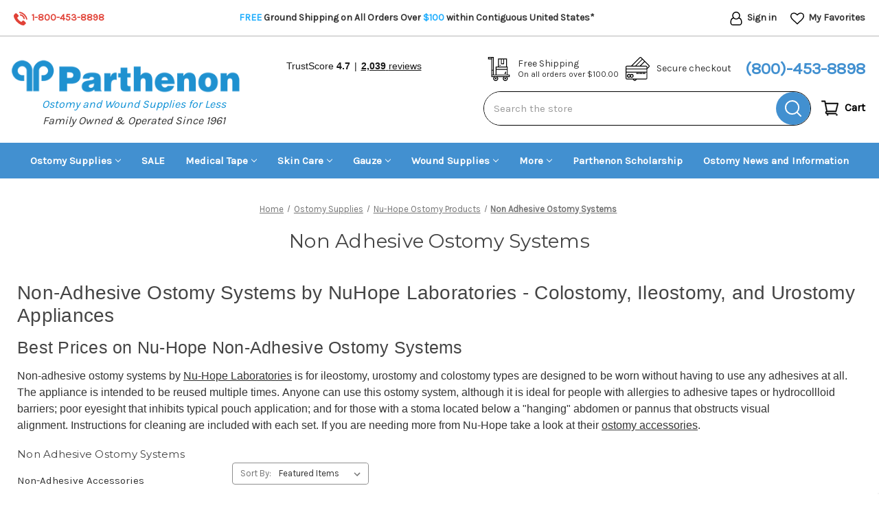

--- FILE ---
content_type: text/html; charset=UTF-8
request_url: https://parthenoninc.com/ostomy-supplies/nuhope-ostomy-products/non-adhesive-ostomy-systems/
body_size: 16766
content:


<!DOCTYPE html>
<html class="no-js" lang="en">
    <head>
        <title>Nu-Hope Non Adhesive Ostomy System | NuHope Ostomy Products</title>
        <link rel="dns-prefetch preconnect" href="https://cdn11.bigcommerce.com/s-nuf222q" crossorigin><link rel="dns-prefetch preconnect" href="https://fonts.googleapis.com/" crossorigin><link rel="dns-prefetch preconnect" href="https://fonts.gstatic.com/" crossorigin>
        <meta name="keywords" content="nonadhesive ostomy systems, ostomy pouch, adhesive, nuhope"><meta name="description" content="Allergies? Poor Eyesight? Pannus? Try Nu-Hope Non-Adhesive Ostomy System! Free Shipping Available!"><link rel='canonical' href='https://parthenoninc.com/ostomy-supplies/nuhope-ostomy-products/non-adhesive-ostomy-systems/' /><meta name='platform' content='bigcommerce.stencil' />
        
        

        <link href="https://cdn11.bigcommerce.com/s-nuf222q/product_images/favicon-logo.png" rel="shortcut icon">
        <meta name="viewport" content="width=device-width, initial-scale=1">

        <script>
            document.documentElement.className = document.documentElement.className.replace('no-js', 'js');
        </script>

        <script>
    function browserSupportsAllFeatures() {
        return window.Promise
            && window.fetch
            && window.URL
            && window.URLSearchParams
            && window.WeakMap
            // object-fit support
            && ('objectFit' in document.documentElement.style);
    }

    function loadScript(src) {
        var js = document.createElement('script');
        js.src = src;
        js.onerror = function () {
            console.error('Failed to load polyfill script ' + src);
        };
        document.head.appendChild(js);
    }

    if (!browserSupportsAllFeatures()) {
        loadScript('https://cdn11.bigcommerce.com/s-nuf222q/stencil/eed59eb0-501b-013c-92e6-4e7e642f2a86/e/23ec34f0-e0f1-013d-0270-52d0210503e4/dist/theme-bundle.polyfills.js');
    }
</script>
        <script>window.consentManagerTranslations = `{"locale":"en","locales":{"consent_manager.data_collection_warning":"en","consent_manager.accept_all_cookies":"en","consent_manager.gdpr_settings":"en","consent_manager.data_collection_preferences":"en","consent_manager.manage_data_collection_preferences":"en","consent_manager.use_data_by_cookies":"en","consent_manager.data_categories_table":"en","consent_manager.allow":"en","consent_manager.accept":"en","consent_manager.deny":"en","consent_manager.dismiss":"en","consent_manager.reject_all":"en","consent_manager.category":"en","consent_manager.purpose":"en","consent_manager.functional_category":"en","consent_manager.functional_purpose":"en","consent_manager.analytics_category":"en","consent_manager.analytics_purpose":"en","consent_manager.targeting_category":"en","consent_manager.advertising_category":"en","consent_manager.advertising_purpose":"en","consent_manager.essential_category":"en","consent_manager.esential_purpose":"en","consent_manager.yes":"en","consent_manager.no":"en","consent_manager.not_available":"en","consent_manager.cancel":"en","consent_manager.save":"en","consent_manager.back_to_preferences":"en","consent_manager.close_without_changes":"en","consent_manager.unsaved_changes":"en","consent_manager.by_using":"en","consent_manager.agree_on_data_collection":"en","consent_manager.change_preferences":"en","consent_manager.cancel_dialog_title":"en","consent_manager.privacy_policy":"en","consent_manager.allow_category_tracking":"en","consent_manager.disallow_category_tracking":"en"},"translations":{"consent_manager.data_collection_warning":"We use cookies (and other similar technologies) to collect data to improve your shopping experience.","consent_manager.accept_all_cookies":"Accept All Cookies","consent_manager.gdpr_settings":"Settings","consent_manager.data_collection_preferences":"Website Data Collection Preferences","consent_manager.manage_data_collection_preferences":"Manage Website Data Collection Preferences","consent_manager.use_data_by_cookies":" uses data collected by cookies and JavaScript libraries to improve your shopping experience.","consent_manager.data_categories_table":"The table below outlines how we use this data by category. To opt out of a category of data collection, select 'No' and save your preferences.","consent_manager.allow":"Allow","consent_manager.accept":"Accept","consent_manager.deny":"Deny","consent_manager.dismiss":"Dismiss","consent_manager.reject_all":"Reject all","consent_manager.category":"Category","consent_manager.purpose":"Purpose","consent_manager.functional_category":"Functional","consent_manager.functional_purpose":"Enables enhanced functionality, such as videos and live chat. If you do not allow these, then some or all of these functions may not work properly.","consent_manager.analytics_category":"Analytics","consent_manager.analytics_purpose":"Provide statistical information on site usage, e.g., web analytics so we can improve this website over time.","consent_manager.targeting_category":"Targeting","consent_manager.advertising_category":"Advertising","consent_manager.advertising_purpose":"Used to create profiles or personalize content to enhance your shopping experience.","consent_manager.essential_category":"Essential","consent_manager.esential_purpose":"Essential for the site and any requested services to work, but do not perform any additional or secondary function.","consent_manager.yes":"Yes","consent_manager.no":"No","consent_manager.not_available":"N/A","consent_manager.cancel":"Cancel","consent_manager.save":"Save","consent_manager.back_to_preferences":"Back to Preferences","consent_manager.close_without_changes":"You have unsaved changes to your data collection preferences. Are you sure you want to close without saving?","consent_manager.unsaved_changes":"You have unsaved changes","consent_manager.by_using":"By using our website, you're agreeing to our","consent_manager.agree_on_data_collection":"By using our website, you're agreeing to the collection of data as described in our ","consent_manager.change_preferences":"You can change your preferences at any time","consent_manager.cancel_dialog_title":"Are you sure you want to cancel?","consent_manager.privacy_policy":"Privacy Policy","consent_manager.allow_category_tracking":"Allow [CATEGORY_NAME] tracking","consent_manager.disallow_category_tracking":"Disallow [CATEGORY_NAME] tracking"}}`;</script>

        <script>
            window.lazySizesConfig = window.lazySizesConfig || {};
            window.lazySizesConfig.loadMode = 1;
        </script>
        <script async src="https://cdn11.bigcommerce.com/s-nuf222q/stencil/eed59eb0-501b-013c-92e6-4e7e642f2a86/e/23ec34f0-e0f1-013d-0270-52d0210503e4/dist/theme-bundle.head_async.js"></script>
        
        <link href="https://fonts.googleapis.com/css?family=Montserrat:700,500,400%7CKarla:400&display=block" rel="stylesheet">
        
        <link rel="preload" href="https://cdn11.bigcommerce.com/s-nuf222q/stencil/eed59eb0-501b-013c-92e6-4e7e642f2a86/e/23ec34f0-e0f1-013d-0270-52d0210503e4/dist/theme-bundle.font.js" as="script">
        <script async src="https://cdn11.bigcommerce.com/s-nuf222q/stencil/eed59eb0-501b-013c-92e6-4e7e642f2a86/e/23ec34f0-e0f1-013d-0270-52d0210503e4/dist/theme-bundle.font.js"></script>

        <link data-stencil-stylesheet href="https://cdn11.bigcommerce.com/s-nuf222q/stencil/eed59eb0-501b-013c-92e6-4e7e642f2a86/e/23ec34f0-e0f1-013d-0270-52d0210503e4/css/theme-028444a0-5e75-013d-b713-7e547fca4930.css" rel="stylesheet">

        <!-- Start Tracking Code for analytics_googleanalytics -->

<script>
    (function(i,s,o,g,r,a,m){i['GoogleAnalyticsObject']=r;i[r]=i[r]||function(){
    (i[r].q=i[r].q||[]).push(arguments)},i[r].l=1*new Date();a=s.createElement(o),
    m=s.getElementsByTagName(o)[0];a.async=1;a.src=g;m.parentNode.insertBefore(a,m)
    })(window,document,'script','//www.google-analytics.com/analytics.js','ga');

    ga('create', 'UA-12977419-1', 'auto');
    ga('send', 'pageview');
    ga('require', 'ecommerce', 'ecommerce.js');

    function trackEcommerce() {
    this._addTrans = addTrans;
    this._addItem = addItems;
    this._trackTrans = trackTrans;
    }
    function addTrans(orderID,store,total,tax,shipping,city,state,country) {
    ga('ecommerce:addTransaction', {
        'id': orderID,
        'affiliation': store,
        'revenue': total,
        'tax': tax,
        'shipping': shipping,
        'city': city,
        'state': state,
        'country': country
    });
    }
    function addItems(orderID,sku,product,variation,price,qty) {
    ga('ecommerce:addItem', {
        'id': orderID,
        'sku': sku,
        'name': product,
        'category': variation,
        'price': price,
        'quantity': qty
    });
    }
    function trackTrans() {
        ga('ecommerce:send');
    }
    var pageTracker = new trackEcommerce();
</script>


<meta name="google-site-verification" content="rCNkFGLG88lPbt4DlkoB2c8WTfB8Xh-yTcqjNB68kSA" />
<meta name="google-site-verification" content="rCNkFGLG88lPbt4DlkoB2c8WTfB8Xh-yTcqjNB68kSA" />




<script src="https://apis.google.com/js/platform.js?onload=renderOptIn" async defer></script>

<script>
  window.renderOptIn = function() {
    window.gapi.load('surveyoptin', function() {
      window.gapi.surveyoptin.render(
        {
          // REQUIRED FIELDS
          "merchant_id": 120172424,
          "order_id": "ORDER_ID",
          "email": "CUSTOMER_EMAIL",
          "delivery_country": "COUNTRY_CODE",
          "estimated_delivery_date": "YYYY-MM-DD",

          // OPTIONAL FIELDS
          "products": [{"gtin":"GTIN1"}, {"gtin":"GTIN2"}]
        });
    });
  }
</script>



<script src="https://apis.google.com/js/platform.js?onload=renderBadge" async defer></script>

<script>
  window.renderBadge = function() {
    var ratingBadgeContainer = document.createElement("div");
    document.body.appendChild(ratingBadgeContainer);
    window.gapi.load('ratingbadge', function() {
      window.gapi.ratingbadge.render(ratingBadgeContainer, {"merchant_id": 120172424});
    });
  }
</script>

<!-- End Tracking Code for analytics_googleanalytics -->

<!-- Start Tracking Code for analytics_googleanalytics4 -->

<script data-cfasync="false" src="https://cdn11.bigcommerce.com/shared/js/google_analytics4_bodl_subscribers-358423becf5d870b8b603a81de597c10f6bc7699.js" integrity="sha256-gtOfJ3Avc1pEE/hx6SKj/96cca7JvfqllWA9FTQJyfI=" crossorigin="anonymous"></script>
<script data-cfasync="false">
  (function () {
    window.dataLayer = window.dataLayer || [];

    function gtag(){
        dataLayer.push(arguments);
    }

    function initGA4(event) {
         function setupGtag() {
            function configureGtag() {
                gtag('js', new Date());
                gtag('set', 'developer_id.dMjk3Nj', true);
                gtag('config', 'G-T5LRP80P7L');
            }

            var script = document.createElement('script');

            script.src = 'https://www.googletagmanager.com/gtag/js?id=G-T5LRP80P7L';
            script.async = true;
            script.onload = configureGtag;

            document.head.appendChild(script);
        }

        setupGtag();

        if (typeof subscribeOnBodlEvents === 'function') {
            subscribeOnBodlEvents('G-T5LRP80P7L', false);
        }

        window.removeEventListener(event.type, initGA4);
    }

    

    var eventName = document.readyState === 'complete' ? 'consentScriptsLoaded' : 'DOMContentLoaded';
    window.addEventListener(eventName, initGA4, false);
  })()
</script>

<!-- End Tracking Code for analytics_googleanalytics4 -->


<script type="text/javascript" src="https://checkout-sdk.bigcommerce.com/v1/loader.js" defer ></script>
<script type="text/javascript">
var BCData = {};
</script>
<script src='https://ecommplugins-trustboxsettings.trustpilot.com/stores/nuf222q.js?settings=1674233452603' async></script><script src='https://widget.trustpilot.com/bootstrap/v5/tp.widget.bootstrap.min.js' async></script>
                <script type="text/javascript">
                    const trustpilot_settings = {
                        page: "category" === "default" ? "landing" : "category",
                        sku: "",
                        name: "",
                        key: "v1TdBadrGkhQyPSg",
                        product_id: "", // Needed for TrustBoxPreview
                    };
                    const createTrustBoxScript = function() {
                        const trustBoxScript = document.createElement('script');
                        trustBoxScript.async = true;
                        trustBoxScript.src = "https://ecommplugins-scripts.trustpilot.com/v2.1/js/header_bigcommerce.min.js";
                        document.head.appendChild(trustBoxScript);
                    };
                    if (BCData.product_attributes && !BCData.product_attributes.base && "sku" !== 'id') {
                        addEventListener('DOMContentLoaded', () => {
                            const endpoint = "/remote/v1/product-attributes/";
                            try {
                                stencilUtils.api.productAttributes.makeRequest(endpoint, "GET", {}, {}, function(err, res) {
                                    trustpilot_settings.sku = res.data["sku"];
                                    createTrustBoxScript();
                                })
                            } catch {
                                fetch(endpoint).then(function(res) {
                                    res.json().then(function(jsonRes) {
                                        trustpilot_settings.sku = jsonRes.data["sku"];
                                        createTrustBoxScript();
                                    });
                                });
                            }
                        });
                    } else {
                        createTrustBoxScript();
                    }
                </script>
            
 <script data-cfasync="false" src="https://microapps.bigcommerce.com/bodl-events/1.9.4/index.js" integrity="sha256-Y0tDj1qsyiKBRibKllwV0ZJ1aFlGYaHHGl/oUFoXJ7Y=" nonce="" crossorigin="anonymous"></script>
 <script data-cfasync="false" nonce="">

 (function() {
    function decodeBase64(base64) {
       const text = atob(base64);
       const length = text.length;
       const bytes = new Uint8Array(length);
       for (let i = 0; i < length; i++) {
          bytes[i] = text.charCodeAt(i);
       }
       const decoder = new TextDecoder();
       return decoder.decode(bytes);
    }
    window.bodl = JSON.parse(decodeBase64("[base64]"));
 })()

 </script>

<script nonce="">
(function () {
    var xmlHttp = new XMLHttpRequest();

    xmlHttp.open('POST', 'https://bes.gcp.data.bigcommerce.com/nobot');
    xmlHttp.setRequestHeader('Content-Type', 'application/json');
    xmlHttp.send('{"store_id":"813287","timezone_offset":"-6.0","timestamp":"2026-01-20T00:32:22.76767600Z","visit_id":"27c68990-1af0-4476-8098-0978a42633d4","channel_id":1}');
})();
</script>


        <link rel="preload" href="https://cdn11.bigcommerce.com/s-nuf222q/stencil/eed59eb0-501b-013c-92e6-4e7e642f2a86/e/23ec34f0-e0f1-013d-0270-52d0210503e4/dist/theme-bundle.main.js" as="script">
    </head>
    <body class="category-page page-type-category">
        <svg data-src="https://cdn11.bigcommerce.com/s-nuf222q/stencil/eed59eb0-501b-013c-92e6-4e7e642f2a86/e/23ec34f0-e0f1-013d-0270-52d0210503e4/img/icon-sprite.svg" class="icons-svg-sprite"></svg>

        <a href="#main-content" class="skip-to-main-link">Skip to main content</a>
<header class="header" role="banner">
    <nav class="navUser">
    <div class="container">
        <ul class="navUser-section navUser-section-left">
            <li class="navUser-item">
                <a class="navUser-action" href="tel:1-800-453-8898">
                    <i class="icon"><svg><use xlink:href="#icon-phone"></use></svg></i>
                    <span>1-800-453-8898</span>
                </a>
            </li>
        </ul>
        <ul class="navUser-section navUser-section-middle">
            <li class="navUser-item">
                <span class="navUser-action-middle"><span>Free</span> Ground Shipping on All Orders Over <span>$100</span> within Contiguous United States*</span>
            </li>
        </ul>
        <ul class="navUser-section navUser-section-right">
            <li class="navUser-item navUser-item--account">
                    <a class="navUser-action"
                       href="/login.php"
                       aria-label="Sign in"
                    >
                        <i class="icon"><svg><use xlink:href="#icon-user-o" /></svg></i>
                        Sign in
                    </a>
            </li>
            <li class="navUser-item">
                <a class="navUser-action" href="/wishlist.php">
                    <i class="icon"><svg><use xlink:href="#icon-heart-o" /></svg></i>
                    <span>My Favorites</span>
                </a>
            </li>
        </ul>
    </div>
</nav>
    <div class="container">
        <a href="#" class="mobileMenu-toggle" data-mobile-menu-toggle="menu">
            <span class="mobileMenu-toggleIcon">Toggle menu</span>
        </a>
            <div class="header-logo header-logo--center">
                <a href="https://parthenoninc.com/" class="header-logo__link" data-header-logo-link>
        <div class="header-logo-image-container">
            <img class="header-logo-image"
                 src="https://cdn11.bigcommerce.com/s-nuf222q/images/stencil/400x91/logo_new_blue_1426177590__75941.original.png"
                 srcset="https://cdn11.bigcommerce.com/s-nuf222q/images/stencil/400x200/logo_new_blue_1426177590__75941.original.png"
                 alt="The Parthenon Company, Inc."
                 title="The Parthenon Company, Inc.">
        </div>
    <p class="logo-text">
        <span class="logo-text-blue">Ostomy and Wound Supplies for Less</span>
        <span>Family Owned & Operated Since 1961</span>
    </p>
</a>
            </div>
        <div class="header-badge">
         
                    <!-- TrustBox widget - Mini -->
<div class="trustpilot-widget" data-locale="en-US" data-template-id="53aa8807dec7e10d38f59f32" data-businessunit-id="5d92e4f8fbdd7900017c79d6" data-style-height="110px" data-style-width="100%" data-theme="light">
  <a href="https://www.trustpilot.com/review/parthenoninc.com" target="_blank" rel="noopener">Trustpilot</a>
</div>
<!-- End TrustBox widget -->    
                    
                    

        </div>
        <div class="header-secondary">
            <div class="header-promos">
                <article class="header-promo">
                    <i class="icon"><svg><use xlink:href="#icon-shipping" /></svg></i>
                    <p>
                        <span>Free Shipping</span>
                        <span>On all orders over $100.00</span>
                    </p>
                </article>
 
                <article class="header-promo">
                    <i class="icon"><svg><use xlink:href="#icon-cards" /></svg></i>
                    <p>
                        <span>Secure checkout</span>
                        <span></span>
                    </p>
                </article>
                <article class="header-promo">
                    <p>
                   
                <a class="tel" href="tel:1-800-453-8898">
                    (800)-453-8898
                </a>
                    </p>
                </article>
            </div>
            <div class="search-cart">
                <div class="dropdown--quickSearch" id="quickSearch" aria-hidden="true" data-prevent-quick-search-close>
                    <form class="form search-form" onsubmit="return false" data-url="/search.php" data-quick-search-form>
    <fieldset class="form-fieldset">
        <div class="form-field">
            <label class="is-srOnly" for="nav-quick-search">Search</label>
            <input class="form-input"
                data-search-quick
                name="nav-quick-search"
                id="nav-quick-search"
                data-error-message="Search field cannot be empty."
                placeholder="Search the store"
                autocomplete="off"
            />
            <button class="form-submit" type="submit">
                <i class="icon"><svg><use xlink:href="#icon-search" /></svg></i>
            </button>
        </div>
    </fieldset>
</form>
<section class="quickSearchResults" data-bind="html: results"></section>
<p role="status"
   aria-live="polite"
   class="aria-description--hidden"
   data-search-aria-message-predefined-text="product results for"
></p>
                </div>
                <div class="header-cart">
                    <a data-cart-preview data-dropdown="cart-preview-dropdown" data-options="align:right" href="/cart.php" aria-label="Cart with 0 items">
                        <i class="icon"><svg><use xlink:href="#icon-cart" /></svg></i>
                        <span class="navUser-item-cartLabel">Cart</span>
                        <span class="countPill cart-quantity"></span>
                    </a>
                    <div class="dropdown-menu" id="cart-preview-dropdown" data-dropdown-content aria-hidden="true"></div>
                </div>
            </div>
        </div>
    </div>
    <div class="navPages-container" id="menu" data-menu>
        <nav class="navPages">
    <div class="navPages-quickSearch">
        <form class="form search-form" onsubmit="return false" data-url="/search.php" data-quick-search-form>
    <fieldset class="form-fieldset">
        <div class="form-field">
            <label class="is-srOnly" for="nav-menu-quick-search">Search</label>
            <input class="form-input"
                data-search-quick
                name="nav-menu-quick-search"
                id="nav-menu-quick-search"
                data-error-message="Search field cannot be empty."
                placeholder="Search the store"
                autocomplete="off"
            />
            <button class="form-submit" type="submit">
                <i class="icon"><svg><use xlink:href="#icon-search" /></svg></i>
            </button>
        </div>
    </fieldset>
</form>
<section class="quickSearchResults" data-bind="html: results"></section>
<p role="status"
   aria-live="polite"
   class="aria-description--hidden"
   data-search-aria-message-predefined-text="product results for"
></p>
    </div>
    <ul class="navPages-list">
            <li class="navPages-item">
                <a class="navPages-action has-subMenu"
   href="https://parthenoninc.com/ostomy-supplies/"
   data-collapsible="navPages-69"
>
    Ostomy Supplies
    <i class="icon navPages-action-moreIcon" aria-hidden="true">
        <svg><use xlink:href="#icon-chevron-down" /></svg>
    </i>
</a>
<div class="navPage-subMenu" id="navPages-69" aria-hidden="true" tabindex="-1">
    <ul class="navPage-subMenu-list">
        <li class="navPage-subMenu-item">
            <a class="navPage-subMenu-action navPages-action"
               href="https://parthenoninc.com/ostomy-supplies/"
               aria-label="All Ostomy Supplies"
            >
                All Ostomy Supplies
            </a>
        </li>
            <li class="navPage-subMenu-item">
                    <a class="navPage-subMenu-action navPages-action"
                       href="https://parthenoninc.com/new-products-1/"
                       aria-label="New Products"
                    >
                        New Products
                    </a>
            </li>
            <li class="navPage-subMenu-item">
                    <a class="navPage-subMenu-action navPages-action"
                       href="https://parthenoninc.com/ostomy-supplies/ostomy-accessories/"
                       aria-label="Ostomy Accessories"
                    >
                        Ostomy Accessories
                    </a>
            </li>
            <li class="navPage-subMenu-item">
                    <a class="navPage-subMenu-action navPages-action"
                       href="https://parthenoninc.com/ostomy-supplies/coloplast-ostomy-supplies/"
                       aria-label="Coloplast Ostomy Supplies"
                    >
                        Coloplast Ostomy Supplies
                    </a>
            </li>
            <li class="navPage-subMenu-item">
                    <a class="navPage-subMenu-action navPages-action"
                       href="https://parthenoninc.com/ostomy-supplies/convatec-ostomy-supplies/"
                       aria-label="ConvaTec Ostomy Supplies"
                    >
                        ConvaTec Ostomy Supplies
                    </a>
            </li>
            <li class="navPage-subMenu-item">
                    <a class="navPage-subMenu-action navPages-action"
                       href="https://parthenoninc.com/ostomy-supplies/cymed-ostomy-supplies/"
                       aria-label="Cymed Ostomy Supplies"
                    >
                        Cymed Ostomy Supplies
                    </a>
            </li>
            <li class="navPage-subMenu-item">
                    <a class="navPage-subMenu-action navPages-action"
                       href="https://parthenoninc.com/ostomy-supplies/hollister-stoma-and-ostomy-supplies/"
                       aria-label="Hollister  Stoma and Ostomy Supplies"
                    >
                        Hollister  Stoma and Ostomy Supplies
                    </a>
            </li>
            <li class="navPage-subMenu-item">
                    <a class="navPage-subMenu-action navPages-action"
                       href="https://parthenoninc.com/ostomy-supplies/nuhope-ostomy-supplies/"
                       aria-label="Nu-Hope Ostomy Products"
                    >
                        Nu-Hope Ostomy Products
                    </a>
            </li>
            <li class="navPage-subMenu-item">
                    <a class="navPage-subMenu-action navPages-action"
                       href="https://parthenoninc.com/ostomy-supplies/marlen-manufacturing-ostomy-supplies/"
                       aria-label="Marlen Manufacturing"
                    >
                        Marlen Manufacturing
                    </a>
            </li>
            <li class="navPage-subMenu-item">
                    <a class="navPage-subMenu-action navPages-action"
                       href="https://parthenoninc.com/ostomy-supplies/ostoform-ostomy-supplies/"
                       aria-label="Ostoform Ostomy Supplies"
                    >
                        Ostoform Ostomy Supplies
                    </a>
            </li>
            <li class="navPage-subMenu-item">
                    <a class="navPage-subMenu-action navPages-action"
                       href="https://parthenoninc.com/ostomy-supplies/parthenon-ostomy-products/"
                       aria-label="Parthenon Ostomy Products"
                    >
                        Parthenon Ostomy Products
                    </a>
            </li>
            <li class="navPage-subMenu-item">
                    <a class="navPage-subMenu-action navPages-action"
                       href="https://parthenoninc.com/ostomy-supplies/safe-n-simple-ostomy-products/"
                       aria-label="Safe n Simple Ostomy Products"
                    >
                        Safe n Simple Ostomy Products
                    </a>
            </li>
            <li class="navPage-subMenu-item">
                    <a class="navPage-subMenu-action navPages-action"
                       href="https://parthenoninc.com/ostomy-supplies/continent-catheters/"
                       aria-label="Continent Catheters"
                    >
                        Continent Catheters
                    </a>
            </li>
            <li class="navPage-subMenu-item">
                    <a class="navPage-subMenu-action navPages-action"
                       href="https://parthenoninc.com/ostomy-supplies/irrigation-products/"
                       aria-label="Irrigation Products"
                    >
                        Irrigation Products
                    </a>
            </li>
            <li class="navPage-subMenu-item">
                    <a class="navPage-subMenu-action navPages-action"
                       href="https://parthenoninc.com/ostomy-supplies/pediatric-ostomy-products/"
                       aria-label="Pediatric Ostomy Products"
                    >
                        Pediatric Ostomy Products
                    </a>
            </li>
            <li class="navPage-subMenu-item">
                    <a class="navPage-subMenu-action navPages-action"
                       href="https://parthenoninc.com/ostomy-supplies/skin-barriers/"
                       aria-label="Skin Barriers"
                    >
                        Skin Barriers
                    </a>
            </li>
            <li class="navPage-subMenu-item">
                    <a class="navPage-subMenu-action navPages-action"
                       href="https://parthenoninc.com/ostomy-supplies/stoma-caps/"
                       aria-label="Stoma Caps"
                    >
                        Stoma Caps
                    </a>
            </li>
            <li class="navPage-subMenu-item">
                    <a class="navPage-subMenu-action navPages-action"
                       href="https://parthenoninc.com/ostomy-supplies/2-piece-closed-end-pouches/"
                       aria-label="2-Piece Closed Bags"
                    >
                        2-Piece Closed Bags
                    </a>
            </li>
            <li class="navPage-subMenu-item">
                    <a class="navPage-subMenu-action navPages-action"
                       href="https://parthenoninc.com/ostomy-supplies/two-piece-drainable-ostomy-pouches/"
                       aria-label="2-Piece Drainable Bags"
                    >
                        2-Piece Drainable Bags
                    </a>
            </li>
            <li class="navPage-subMenu-item">
                    <a class="navPage-subMenu-action navPages-action"
                       href="https://parthenoninc.com/ostomy-supplies/two-piece-urostomy-pouches/"
                       aria-label="2-Piece Urostomy Bags"
                    >
                        2-Piece Urostomy Bags
                    </a>
            </li>
            <li class="navPage-subMenu-item">
                    <a class="navPage-subMenu-action navPages-action"
                       href="https://parthenoninc.com/ostomy-supplies/urostomy-accessories/"
                       aria-label="Urostomy Accessories"
                    >
                        Urostomy Accessories
                    </a>
            </li>
    </ul>
</div>
            </li>
            <li class="navPages-item">
                <a class="navPages-action"
   href="https://parthenoninc.com/sale/"
   aria-label="SALE"
>
    SALE
</a>
            </li>
            <li class="navPages-item">
                <a class="navPages-action has-subMenu"
   href="https://parthenoninc.com/medical-tape/"
   data-collapsible="navPages-70"
>
    Medical Tape
    <i class="icon navPages-action-moreIcon" aria-hidden="true">
        <svg><use xlink:href="#icon-chevron-down" /></svg>
    </i>
</a>
<div class="navPage-subMenu" id="navPages-70" aria-hidden="true" tabindex="-1">
    <ul class="navPage-subMenu-list">
        <li class="navPage-subMenu-item">
            <a class="navPage-subMenu-action navPages-action"
               href="https://parthenoninc.com/medical-tape/"
               aria-label="All Medical Tape"
            >
                All Medical Tape
            </a>
        </li>
            <li class="navPage-subMenu-item">
                    <a class="navPage-subMenu-action navPages-action"
                       href="https://parthenoninc.com/medical-tape/paper-tape/"
                       aria-label="Paper Tape"
                    >
                        Paper Tape
                    </a>
            </li>
            <li class="navPage-subMenu-item">
                    <a class="navPage-subMenu-action navPages-action"
                       href="https://parthenoninc.com/medical-tape/pink-tape/"
                       aria-label="Pink Tape"
                    >
                        Pink Tape
                    </a>
            </li>
            <li class="navPage-subMenu-item">
                    <a class="navPage-subMenu-action navPages-action"
                       href="https://parthenoninc.com/medical-tape/silicone-tape/"
                       aria-label="Silicone Tape"
                    >
                        Silicone Tape
                    </a>
            </li>
            <li class="navPage-subMenu-item">
                    <a class="navPage-subMenu-action navPages-action"
                       href="https://parthenoninc.com/medical-tape/silk-like-cloth-tape/"
                       aria-label="Silk Like Cloth Tape"
                    >
                        Silk Like Cloth Tape
                    </a>
            </li>
            <li class="navPage-subMenu-item">
                    <a class="navPage-subMenu-action navPages-action"
                       href="https://parthenoninc.com/medical-tape/waterproof-tape/"
                       aria-label="Waterproof Tape"
                    >
                        Waterproof Tape
                    </a>
            </li>
            <li class="navPage-subMenu-item">
                    <a class="navPage-subMenu-action navPages-action"
                       href="https://parthenoninc.com/medical-tape/zinc-oxide-tape/"
                       aria-label="Zinc Oxide Tape"
                    >
                        Zinc Oxide Tape
                    </a>
            </li>
            <li class="navPage-subMenu-item">
                    <a class="navPage-subMenu-action navPages-action"
                       href="https://parthenoninc.com/medical-tape/fabric-tape/"
                       aria-label="Fabric Tape"
                    >
                        Fabric Tape
                    </a>
            </li>
    </ul>
</div>
            </li>
            <li class="navPages-item">
                <a class="navPages-action has-subMenu"
   href="https://parthenoninc.com/skin-care/"
   data-collapsible="navPages-132"
>
    Skin Care
    <i class="icon navPages-action-moreIcon" aria-hidden="true">
        <svg><use xlink:href="#icon-chevron-down" /></svg>
    </i>
</a>
<div class="navPage-subMenu" id="navPages-132" aria-hidden="true" tabindex="-1">
    <ul class="navPage-subMenu-list">
        <li class="navPage-subMenu-item">
            <a class="navPage-subMenu-action navPages-action"
               href="https://parthenoninc.com/skin-care/"
               aria-label="All Skin Care"
            >
                All Skin Care
            </a>
        </li>
            <li class="navPage-subMenu-item">
                    <a class="navPage-subMenu-action navPages-action"
                       href="https://parthenoninc.com/skin-care/antifungal/"
                       aria-label="Antifungal"
                    >
                        Antifungal
                    </a>
            </li>
            <li class="navPage-subMenu-item">
                    <a class="navPage-subMenu-action navPages-action"
                       href="https://parthenoninc.com/skin-care/cleanser/"
                       aria-label="Cleanser"
                    >
                        Cleanser
                    </a>
            </li>
            <li class="navPage-subMenu-item">
                    <a class="navPage-subMenu-action navPages-action"
                       href="https://parthenoninc.com/skin-care/hand-cleanser/"
                       aria-label="Hand Cleanser"
                    >
                        Hand Cleanser
                    </a>
            </li>
            <li class="navPage-subMenu-item">
                    <a class="navPage-subMenu-action navPages-action"
                       href="https://parthenoninc.com/skin-care/moisturizer/"
                       aria-label="Moisturizer"
                    >
                        Moisturizer
                    </a>
            </li>
            <li class="navPage-subMenu-item">
                    <a class="navPage-subMenu-action navPages-action"
                       href="https://parthenoninc.com/skin-care/3m-cavilon-skin-care-products/"
                       aria-label="3M Skin Care Products"
                    >
                        3M Skin Care Products
                    </a>
            </li>
            <li class="navPage-subMenu-item">
                    <a class="navPage-subMenu-action navPages-action"
                       href="https://parthenoninc.com/skin-care/skin-protectant/"
                       aria-label="Skin Protectant"
                    >
                        Skin Protectant
                    </a>
            </li>
            <li class="navPage-subMenu-item">
                    <a class="navPage-subMenu-action navPages-action"
                       href="https://parthenoninc.com/skin-care/coloplast-skin-care-products/"
                       aria-label="Coloplast Skin Care Products"
                    >
                        Coloplast Skin Care Products
                    </a>
            </li>
            <li class="navPage-subMenu-item">
                    <a class="navPage-subMenu-action navPages-action"
                       href="https://parthenoninc.com/skin-care/convatec-skin-care-products/"
                       aria-label="ConvaTec Skin Care Products"
                    >
                        ConvaTec Skin Care Products
                    </a>
            </li>
            <li class="navPage-subMenu-item">
                    <a class="navPage-subMenu-action navPages-action"
                       href="https://parthenoninc.com/skin-care/hollister-skin-care-products/"
                       aria-label="Hollister Skin Care Products"
                    >
                        Hollister Skin Care Products
                    </a>
            </li>
            <li class="navPage-subMenu-item">
                    <a class="navPage-subMenu-action navPages-action"
                       href="https://parthenoninc.com/skin-care/medline-skin-care-products/"
                       aria-label="Medline Skin Care Products"
                    >
                        Medline Skin Care Products
                    </a>
            </li>
            <li class="navPage-subMenu-item">
                    <a class="navPage-subMenu-action navPages-action"
                       href="https://parthenoninc.com/skin-care/smith-nephew-skin-care-products/"
                       aria-label="Smith Nephew Skin Care Products"
                    >
                        Smith Nephew Skin Care Products
                    </a>
            </li>
    </ul>
</div>
            </li>
            <li class="navPages-item">
                <a class="navPages-action has-subMenu"
   href="https://parthenoninc.com/gauze/"
   data-collapsible="navPages-220"
>
    Gauze
    <i class="icon navPages-action-moreIcon" aria-hidden="true">
        <svg><use xlink:href="#icon-chevron-down" /></svg>
    </i>
</a>
<div class="navPage-subMenu" id="navPages-220" aria-hidden="true" tabindex="-1">
    <ul class="navPage-subMenu-list">
        <li class="navPage-subMenu-item">
            <a class="navPage-subMenu-action navPages-action"
               href="https://parthenoninc.com/gauze/"
               aria-label="All Gauze"
            >
                All Gauze
            </a>
        </li>
            <li class="navPage-subMenu-item">
                    <a class="navPage-subMenu-action navPages-action"
                       href="https://parthenoninc.com/gauze/gauze-pads/"
                       aria-label="Gauze Pads"
                    >
                        Gauze Pads
                    </a>
            </li>
            <li class="navPage-subMenu-item">
                    <a class="navPage-subMenu-action navPages-action"
                       href="https://parthenoninc.com/gauze/gauze-rolls/"
                       aria-label="Gauze Rolls"
                    >
                        Gauze Rolls
                    </a>
            </li>
            <li class="navPage-subMenu-item">
                    <a class="navPage-subMenu-action navPages-action"
                       href="https://parthenoninc.com/gauze/abdominal-pads/"
                       aria-label="Gauze Abdominal Pads"
                    >
                        Gauze Abdominal Pads
                    </a>
            </li>
            <li class="navPage-subMenu-item">
                    <a class="navPage-subMenu-action navPages-action"
                       href="https://parthenoninc.com/gauze/gauze/"
                       aria-label="Gauze Sponges"
                    >
                        Gauze Sponges
                    </a>
            </li>
    </ul>
</div>
            </li>
            <li class="navPages-item">
                <a class="navPages-action has-subMenu"
   href="https://parthenoninc.com/wound-supplies/"
   data-collapsible="navPages-86"
>
    Wound Supplies
    <i class="icon navPages-action-moreIcon" aria-hidden="true">
        <svg><use xlink:href="#icon-chevron-down" /></svg>
    </i>
</a>
<div class="navPage-subMenu" id="navPages-86" aria-hidden="true" tabindex="-1">
    <ul class="navPage-subMenu-list">
        <li class="navPage-subMenu-item">
            <a class="navPage-subMenu-action navPages-action"
               href="https://parthenoninc.com/wound-supplies/"
               aria-label="All Wound Supplies"
            >
                All Wound Supplies
            </a>
        </li>
            <li class="navPage-subMenu-item">
                    <a class="navPage-subMenu-action navPages-action"
                       href="https://parthenoninc.com/wound-supplies/wound-care-accessories/"
                       aria-label="Wound Care Accessories"
                    >
                        Wound Care Accessories
                    </a>
            </li>
            <li class="navPage-subMenu-item">
                    <a class="navPage-subMenu-action navPages-action"
                       href="https://parthenoninc.com/wound-supplies/3m/"
                       aria-label="3M Wound Care"
                    >
                        3M Wound Care
                    </a>
            </li>
            <li class="navPage-subMenu-item">
                    <a class="navPage-subMenu-action navPages-action"
                       href="https://parthenoninc.com/wound-care/absorbent-dressings/"
                       aria-label="Absorbent Dressings"
                    >
                        Absorbent Dressings
                    </a>
            </li>
            <li class="navPage-subMenu-item">
                    <a class="navPage-subMenu-action navPages-action"
                       href="https://parthenoninc.com/wound-supplies/silver-dressings/"
                       aria-label="Silver Dressings"
                    >
                        Silver Dressings
                    </a>
            </li>
            <li class="navPage-subMenu-item">
                    <a class="navPage-subMenu-action navPages-action"
                       href="https://parthenoninc.com/wound-care/antimicrobial-dressings/"
                       aria-label="Antimicrobial Dressings"
                    >
                        Antimicrobial Dressings
                    </a>
            </li>
            <li class="navPage-subMenu-item">
                    <a class="navPage-subMenu-action navPages-action"
                       href="https://parthenoninc.com/wound-supplies/alginate-dressings/"
                       aria-label="Alginate Dressings"
                    >
                        Alginate Dressings
                    </a>
            </li>
            <li class="navPage-subMenu-item">
                    <a class="navPage-subMenu-action navPages-action"
                       href="https://parthenoninc.com/wound-care/collagen-dressings/"
                       aria-label="Collagen Dressings"
                    >
                        Collagen Dressings
                    </a>
            </li>
            <li class="navPage-subMenu-item">
                    <a class="navPage-subMenu-action navPages-action"
                       href="https://parthenoninc.com/wound-care/compression-dressings-and-unna-boots/"
                       aria-label="Compression Dressings and Unna Boots"
                    >
                        Compression Dressings and Unna Boots
                    </a>
            </li>
            <li class="navPage-subMenu-item">
                    <a class="navPage-subMenu-action navPages-action"
                       href="https://parthenoninc.com/wound-supplies/fistula-wound-pouches/"
                       aria-label="Fistula Wound Pouches"
                    >
                        Fistula Wound Pouches
                    </a>
            </li>
            <li class="navPage-subMenu-item">
                    <a class="navPage-subMenu-action navPages-action"
                       href="https://parthenoninc.com/wound-care/foam-dressings/"
                       aria-label="Foam Dressings"
                    >
                        Foam Dressings
                    </a>
            </li>
            <li class="navPage-subMenu-item">
                    <a class="navPage-subMenu-action navPages-action"
                       href="https://parthenoninc.com/wound-supplies/honey-based-wound-products/"
                       aria-label="Honey Based Wound Products"
                    >
                        Honey Based Wound Products
                    </a>
            </li>
            <li class="navPage-subMenu-item">
                    <a class="navPage-subMenu-action navPages-action"
                       href="https://parthenoninc.com/wound-supplies/hydrocolloid-dressings/"
                       aria-label="Hydrocolloid Dressings"
                    >
                        Hydrocolloid Dressings
                    </a>
            </li>
            <li class="navPage-subMenu-item">
                    <a class="navPage-subMenu-action navPages-action"
                       href="https://parthenoninc.com/wound-care/hydrogel-dressings/"
                       aria-label="Hydrogel Dressings"
                    >
                        Hydrogel Dressings
                    </a>
            </li>
            <li class="navPage-subMenu-item">
                    <a class="navPage-subMenu-action navPages-action"
                       href="https://parthenoninc.com/wound-care/hydrogel-tube-and-applicator-systems/"
                       aria-label="Hydrogel Tube and Applicator Systems"
                    >
                        Hydrogel Tube and Applicator Systems
                    </a>
            </li>
            <li class="navPage-subMenu-item">
                    <a class="navPage-subMenu-action navPages-action"
                       href="https://parthenoninc.com/wound-care/iv-dressings/"
                       aria-label="IV Dressings"
                    >
                        IV Dressings
                    </a>
            </li>
            <li class="navPage-subMenu-item">
                    <a class="navPage-subMenu-action navPages-action"
                       href="https://parthenoninc.com/wound-care/non-impregnated-non-adherent-dressings/"
                       aria-label="Non-Impregnated Non-Adherent Dressings"
                    >
                        Non-Impregnated Non-Adherent Dressings
                    </a>
            </li>
            <li class="navPage-subMenu-item">
                    <a class="navPage-subMenu-action navPages-action"
                       href="https://parthenoninc.com/wound-care/silicone-dressings/"
                       aria-label="Silicone Dressings"
                    >
                        Silicone Dressings
                    </a>
            </li>
            <li class="navPage-subMenu-item">
                    <a class="navPage-subMenu-action navPages-action"
                       href="https://parthenoninc.com/wound-care/wound-cleansing/"
                       aria-label="Wound Cleansing"
                    >
                        Wound Cleansing
                    </a>
            </li>
            <li class="navPage-subMenu-item">
                    <a class="navPage-subMenu-action navPages-action"
                       href="https://parthenoninc.com/wound-care/wound-drainage-collectors/"
                       aria-label="Wound Drainage Collectors"
                    >
                        Wound Drainage Collectors
                    </a>
            </li>
            <li class="navPage-subMenu-item">
                    <a class="navPage-subMenu-action navPages-action"
                       href="https://parthenoninc.com/wound-care/wound-filler/"
                       aria-label="Wound Filler"
                    >
                        Wound Filler
                    </a>
            </li>
            <li class="navPage-subMenu-item">
                    <a class="navPage-subMenu-action navPages-action"
                       href="https://parthenoninc.com/wound-care/wound-hydration/"
                       aria-label="Wound Hydration"
                    >
                        Wound Hydration
                    </a>
            </li>
            <li class="navPage-subMenu-item">
                    <a class="navPage-subMenu-action navPages-action"
                       href="https://parthenoninc.com/wound-supplies/coloplast-wound-care/"
                       aria-label="Coloplast Wound Care"
                    >
                        Coloplast Wound Care
                    </a>
            </li>
            <li class="navPage-subMenu-item">
                    <a class="navPage-subMenu-action navPages-action"
                       href="https://parthenoninc.com/wound-care/convatec-wound-dressings/"
                       aria-label="ConvaTec Wound Dressings"
                    >
                        ConvaTec Wound Dressings
                    </a>
            </li>
            <li class="navPage-subMenu-item">
                    <a class="navPage-subMenu-action navPages-action"
                       href="https://parthenoninc.com/wound-care/hollister-wound-care/"
                       aria-label="Hollister Wound Care"
                    >
                        Hollister Wound Care
                    </a>
            </li>
            <li class="navPage-subMenu-item">
                    <a class="navPage-subMenu-action navPages-action"
                       href="https://parthenoninc.com/wound-supplies/lohmann-rauscher/"
                       aria-label="Lohmann &amp; Rauscher Wound Care"
                    >
                        Lohmann &amp; Rauscher Wound Care
                    </a>
            </li>
            <li class="navPage-subMenu-item">
                    <a class="navPage-subMenu-action navPages-action"
                       href="https://parthenoninc.com/wound-care/molnlycke-wound-care/"
                       aria-label="Molnlycke Wound Care"
                    >
                        Molnlycke Wound Care
                    </a>
            </li>
            <li class="navPage-subMenu-item">
                    <a class="navPage-subMenu-action navPages-action"
                       href="https://parthenoninc.com/wound-care/smith-nephew-wound-care/"
                       aria-label="Smith &amp; Nephew Wound Care"
                    >
                        Smith &amp; Nephew Wound Care
                    </a>
            </li>
            <li class="navPage-subMenu-item">
                    <a class="navPage-subMenu-action navPages-action"
                       href="https://parthenoninc.com/wound-care/systagenix-wound-care/"
                       aria-label="Systagenix Wound Care"
                    >
                        Systagenix Wound Care
                    </a>
            </li>
            <li class="navPage-subMenu-item">
                    <a class="navPage-subMenu-action navPages-action"
                       href="https://parthenoninc.com/wound-care/transparent-adhesive-dressings/"
                       aria-label="Transparent Adhesive Dressings"
                    >
                        Transparent Adhesive Dressings
                    </a>
            </li>
            <li class="navPage-subMenu-item">
                    <a class="navPage-subMenu-action navPages-action"
                       href="https://parthenoninc.com/wound-care/medline-wound-care-products/"
                       aria-label="Medline Wound Care"
                    >
                        Medline Wound Care
                    </a>
            </li>
    </ul>
</div>
            </li>
            <li class="navPages-item">
                <a class="navPages-action has-subMenu"
   href="https://parthenoninc.com/more/"
   data-collapsible="navPages-487"
>
    More
    <i class="icon navPages-action-moreIcon" aria-hidden="true">
        <svg><use xlink:href="#icon-chevron-down" /></svg>
    </i>
</a>
<div class="navPage-subMenu" id="navPages-487" aria-hidden="true" tabindex="-1">
    <ul class="navPage-subMenu-list">
        <li class="navPage-subMenu-item">
            <a class="navPage-subMenu-action navPages-action"
               href="https://parthenoninc.com/more/"
               aria-label="All More"
            >
                All More
            </a>
        </li>
            <li class="navPage-subMenu-item">
                    <a class="navPage-subMenu-action navPages-action"
                       href="https://parthenoninc.com/more/exam-gloves/"
                       aria-label="Exam Gloves"
                    >
                        Exam Gloves
                    </a>
            </li>
            <li class="navPage-subMenu-item">
                    <a class="navPage-subMenu-action navPages-action"
                       href="https://parthenoninc.com/urological/"
                       aria-label="Urological"
                    >
                        Urological
                    </a>
            </li>
            <li class="navPage-subMenu-item">
                    <a class="navPage-subMenu-action navPages-action"
                       href="https://parthenoninc.com/more/personal-care/"
                       aria-label="Personal Care"
                    >
                        Personal Care
                    </a>
            </li>
            <li class="navPage-subMenu-item">
                    <a class="navPage-subMenu-action navPages-action"
                       href="https://parthenoninc.com/more/medical-supplies/"
                       aria-label="Medical Supplies"
                    >
                        Medical Supplies
                    </a>
            </li>
            <li class="navPage-subMenu-item">
                    <a class="navPage-subMenu-action navPages-action"
                       href="https://parthenoninc.com/more/tandem-diabetes-care-products/"
                       aria-label="Tandem Diabetes Care Products"
                    >
                        Tandem Diabetes Care Products
                    </a>
            </li>
            <li class="navPage-subMenu-item">
                    <a class="navPage-subMenu-action navPages-action"
                       href="https://parthenoninc.com/more/first-aid-kit/"
                       aria-label="First Aid Kit"
                    >
                        First Aid Kit
                    </a>
            </li>
    </ul>
</div>
            </li>
                 <li class="navPages-item navPages-item-page">
                     <a class="navPages-action"
                        href="https://parthenoninc.com/parthenon-scholarship/"
                        aria-label="Parthenon Scholarship"
                     >
                         Parthenon Scholarship
                     </a>
                 </li>
                 <li class="navPages-item navPages-item-page">
                     <a class="navPages-action"
                        href="https://parthenoninc.com/ostomy-news-and-information/"
                        aria-label="Ostomy News and Information"
                     >
                         Ostomy News and Information
                     </a>
                 </li>
    </ul>
    <ul class="navPages-list navPages-list--user">
            <li class="navPages-item">
                <a class="navPages-action"
                   href="/login.php"
                   aria-label="Sign in"
                >
                    Sign in
                </a>
            </li>
            <li class="navPages-item">
                <a class="navPages-action"
                    href="/login.php?action&#x3D;create_account"
                    aria-label="Register"
                >
                    Register
                </a>
            </li>
    </ul>
</nav>
    </div>
</header>
<div data-content-region="header_bottom--global"></div>
<div data-content-region="header_bottom"></div>
        <main class="body" id="main-content" role="main" data-currency-code="USD">
     
    <div class="container">
        
<nav aria-label="Breadcrumb">
    <ol class="breadcrumbs">
                <li class="breadcrumb ">
                    <a class="breadcrumb-label"
                       href="https://parthenoninc.com/"
                       
                    >
                        <span>Home</span>
                    </a>
                </li>
                <li class="breadcrumb ">
                    <a class="breadcrumb-label"
                       href="https://parthenoninc.com/ostomy-supplies/"
                       
                    >
                        <span>Ostomy Supplies</span>
                    </a>
                </li>
                <li class="breadcrumb ">
                    <a class="breadcrumb-label"
                       href="https://parthenoninc.com/ostomy-supplies/nuhope-ostomy-supplies/"
                       
                    >
                        <span>Nu-Hope Ostomy Products</span>
                    </a>
                </li>
                <li class="breadcrumb is-active">
                    <a class="breadcrumb-label"
                       href="https://parthenoninc.com/ostomy-supplies/nuhope-ostomy-products/non-adhesive-ostomy-systems/"
                       aria-current="page"
                    >
                        <span>Non Adhesive Ostomy Systems</span>
                    </a>
                </li>
    </ol>
</nav>

<script type="application/ld+json">
{
    "@context": "https://schema.org",
    "@type": "BreadcrumbList",
    "itemListElement":
    [
        {
            "@type": "ListItem",
            "position": 1,
            "item": {
                "@id": "https://parthenoninc.com/",
                "name": "Home"
            }
        },
        {
            "@type": "ListItem",
            "position": 2,
            "item": {
                "@id": "https://parthenoninc.com/ostomy-supplies/",
                "name": "Ostomy Supplies"
            }
        },
        {
            "@type": "ListItem",
            "position": 3,
            "item": {
                "@id": "https://parthenoninc.com/ostomy-supplies/nuhope-ostomy-supplies/",
                "name": "Nu-Hope Ostomy Products"
            }
        },
        {
            "@type": "ListItem",
            "position": 4,
            "item": {
                "@id": "https://parthenoninc.com/ostomy-supplies/nuhope-ostomy-products/non-adhesive-ostomy-systems/",
                "name": "Non Adhesive Ostomy Systems"
            }
        }
    ]
}
</script>
    <h1 class="page-heading">Non Adhesive Ostomy Systems</h1>
    <div data-content-region="category_below_header"></div>
<h1><span style="font-family: arial, helvetica, sans-serif;">Non-Adhesive Ostomy Systems by NuHope Laboratories - Colostomy, Ileostomy, and Urostomy Appliances</span></h1>
<h2><span style="font-family: arial, helvetica, sans-serif;">Best Prices on Nu-Hope Non-Adhesive Ostomy Systems</span></h2>
<p><span style="font-size: medium;"><span style="font-family: arial, helvetica, sans-serif;">Non-adhesive ostomy systems by <a href="https://parthenoninc.com/ostomy-supplies/nuhope-ostomy-supplies/">Nu-Hope Laboratories</a> is for ileostomy, urostomy and colostomy types are designed to be worn without having to use any adhesives at all. The appliance is intended to be reused multiple times.</span>&nbsp;<span style="font-family: arial, helvetica, sans-serif;">Anyone can use this ostomy system, although it is ideal for people with allergies to adhesive tapes or hydrocollloid barriers; poor eyesight that inhibits typical pouch application; and for those with a stoma located below a "hanging" abdomen or pannus that obstructs visual alignment.&nbsp;</span><span style="font-family: arial, helvetica, sans-serif;">Instructions for cleaning are included with each set. If you are needing more from Nu-Hope take a look at their <a href="https://parthenoninc.com/ostomy-supplies/nuhope-ostomy-supplies/nu-hope-ostomy-accessories/">ostomy accessories</a>.</span></span></p>
<div class="page">
        <aside class="page-sidebar" id="faceted-search-container">
            <nav>
        <div class="sidebarBlock">
            <h2 class="sidebarBlock-heading">Non Adhesive Ostomy Systems</h2>
            <ul class="navList">
                <li class="navList-item">
                    <a class="navList-action" href="https://parthenoninc.com/ostomy-supplies/nu-hope-ostomy-products/non-adhesive-ostomy-systems/non-adhesive-accessories/" title="Non-Adhesive Accessories">Non-Adhesive Accessories</a>
                </li>
                <li class="navList-item">
                    <a class="navList-action" href="https://parthenoninc.com/ostomy-supplies/nu-hope-ostomy-products/non-adhesive-ostomy-systems/urostomy-appliance-systems/" title="Urostomy Appliance Systems">Urostomy Appliance Systems</a>
                </li>
                <li class="navList-item">
                    <a class="navList-action" href="https://parthenoninc.com/ostomy-supplies/nu-hope-ostomy-products/non-adhesive-ostomy-systems/ileostomy-appliance-systems/" title="Ileostomy Appliance Systems">Ileostomy Appliance Systems</a>
                </li>
                <li class="navList-item">
                    <a class="navList-action" href="https://parthenoninc.com/ostomy-supplies/nu-hope-ostomy-products/non-adhesive-ostomy-systems/colostomy-appliance-systems/" title="Colostomy Appliance Systems">Colostomy Appliance Systems</a>
                </li>
            </ul>
        </div>

            <div class="sidebarBlock">
        <h2 class="sidebarBlock-heading" data-shop-by-price>Shop By Price</h2>
        <ul class="navList">
            <li class="navList-item">
                <a 
                        class="navList-action"
                   href="https://parthenoninc.com/ostomy-supplies/nuhope-ostomy-products/non-adhesive-ostomy-systems/?price_min&#x3D;0&amp;price_max&#x3D;18&amp;sort&#x3D;featured"
                >
                   Price range: $0.00 - $18.00
                </a>
                <span class="price-filter-message aria-description--hidden">The filter has been applied</span>
            </li>
            <li class="navList-item">
                <a 
                        class="navList-action"
                   href="https://parthenoninc.com/ostomy-supplies/nuhope-ostomy-products/non-adhesive-ostomy-systems/?price_min&#x3D;18&amp;price_max&#x3D;22&amp;sort&#x3D;featured"
                >
                   Price range: $18.00 - $22.00
                </a>
                <span class="price-filter-message aria-description--hidden">The filter has been applied</span>
            </li>
            <li class="navList-item">
                <a 
                        class="navList-action"
                   href="https://parthenoninc.com/ostomy-supplies/nuhope-ostomy-products/non-adhesive-ostomy-systems/?price_min&#x3D;22&amp;price_max&#x3D;25&amp;sort&#x3D;featured"
                >
                   Price range: $22.00 - $25.00
                </a>
                <span class="price-filter-message aria-description--hidden">The filter has been applied</span>
            </li>
            <li class="navList-item">
                <a 
                        class="navList-action"
                   href="https://parthenoninc.com/ostomy-supplies/nuhope-ostomy-products/non-adhesive-ostomy-systems/?price_min&#x3D;25&amp;price_max&#x3D;29&amp;sort&#x3D;featured"
                >
                   Price range: $25.00 - $29.00
                </a>
                <span class="price-filter-message aria-description--hidden">The filter has been applied</span>
            </li>
            <li class="navList-item">
                <a 
                        class="navList-action"
                   href="https://parthenoninc.com/ostomy-supplies/nuhope-ostomy-products/non-adhesive-ostomy-systems/?price_min&#x3D;29&amp;price_max&#x3D;32&amp;sort&#x3D;featured"
                >
                   Price range: $29.00 - $32.00
                </a>
                <span class="price-filter-message aria-description--hidden">The filter has been applied</span>
            </li>

        </ul>
    </div>
</nav>
        </aside>

    <div class="page-content" id="product-listing-container">
        

    <form class="actionBar" method="get" data-sort-by="product">
    <fieldset class="form-fieldset actionBar-section">
    <div class="form-field">
        <label class="form-label" for="sort">Sort By:</label>
        <select class="form-select form-select--small " name="sort" id="sort" role="listbox">
            <option value="featured" selected>Featured Items</option>
            <option value="newest" >Newest Items</option>
            <option value="bestselling" >Best Selling</option>
            <option value="alphaasc" >A to Z</option>
            <option value="alphadesc" >Z to A</option>
            <option value="avgcustomerreview" >By Review</option>
            <option value="priceasc" >Price: Ascending</option>
            <option value="pricedesc" >Price: Descending</option>
        </select>
    </div>
</fieldset>
</form>

    <div >
                <ul class="productGrid">
    <li class="product">
            <article
    class="card
    "
    data-test="card-2288"
>
    <figure class="card-figure">

        <a href="https://parthenoninc.com/ev7030-04xx-blt-ostomy-belt-each/"
           class="card-figure__link"
           aria-label="	EV7030-04XX-BLT Ostomy Belt, Each, $14.55

"
"
           
        >
            <div class="card-img-container">
                <img src="https://cdn11.bigcommerce.com/s-nuf222q/stencil/eed59eb0-501b-013c-92e6-4e7e642f2a86/e/23ec34f0-e0f1-013d-0270-52d0210503e4/img/ProductDefault.gif" alt="Image coming soon"
class="lazyload card-image"

 />
            </div>
        </a>
    </figure>
    <div class="card-body">
            <p class="card-text" data-test-info-type="brandName">Nu-Hope Laboratories</p>
        <h3 class="card-title">
            <a aria-label="	EV7030-04XX-BLT Ostomy Belt, Each, $14.55

"
"
               href="https://parthenoninc.com/ev7030-04xx-blt-ostomy-belt-each/"
               
            >
                EV7030-04XX-BLT Ostomy Belt, Each
            </a>
        </h3>
        <p class="card-rating" data-test-info-type="productRating">
            <span class="rating--small">

<script type="text/javascript" src="//widget.trustpilot.com/bootstrap/v5/tp.widget.bootstrap.min.js" async></script>


<div class="trustpilot-widget" data-locale="en-US" data-template-id="577258fb31f02306e4e3aaf9" data-businessunit-id="5d92e4f8fbdd7900017c79d6" data-style-height="24px" data-style-width="100%" data-sku="EV7030-04XX-BLT" data-no-reviews="hide" data-scroll-to-list="true" data-style-alignment="left">
  <a href="https://www.trustpilot.com/review/parthenoninc.com" target="_blank" rel="noopener">Trustpilot</a>
</div>

            </span>
        </p>
        <div class="card-price" data-test-info-type="price">
                
        <div class="price-section price-section--withoutTax rrp-price--withoutTax" style="display: none;">
            <span>
                    MSRP:
            </span>
            <span data-product-rrp-price-without-tax class="price price--rrp">
                
            </span>
        </div>
        <div class="price-section price-section--withoutTax non-sale-price--withoutTax" style="display: none;">
            <span>
                    Was:
            </span>
            <span data-product-non-sale-price-without-tax class="price price--non-sale">
                
            </span>
        </div>
        <div class="price-section price-section--withoutTax">
            <span class="price-label" >
                
            </span>
            <span class="price-now-label" style="display: none;">
                    Now:
            </span>
            <span data-product-price-without-tax class="price price--withoutTax">$14.55</span>
        </div>
        </div>
                <div class="card-actions">
                <a href="https://parthenoninc.com/cart.php?action&#x3D;add&amp;product_id&#x3D;2288" data-event-type="product-click" data-button-type="add-cart" class="button">Add to Cart</a>
                <span class="product-status-message aria-description--hidden">The item has been added</span>
        </div>
    </div>
</article>
    </li>
    <li class="product">
            <article
    class="card
    "
    data-test="card-2287"
>
    <figure class="card-figure">

        <a href="https://parthenoninc.com/ev7000-10xt-rng-silicone-ring-each/"
           class="card-figure__link"
           aria-label="	EV7000-10XT-RNG Silicone Ring, Each, $31.60

"
"
           
        >
            <div class="card-img-container">
                <img src="https://cdn11.bigcommerce.com/s-nuf222q/stencil/eed59eb0-501b-013c-92e6-4e7e642f2a86/e/23ec34f0-e0f1-013d-0270-52d0210503e4/img/ProductDefault.gif" alt="Image coming soon"
class="lazyload card-image"

 />
            </div>
        </a>
    </figure>
    <div class="card-body">
            <p class="card-text" data-test-info-type="brandName">Nu-Hope Laboratories</p>
        <h3 class="card-title">
            <a aria-label="	EV7000-10XT-RNG Silicone Ring, Each, $31.60

"
"
               href="https://parthenoninc.com/ev7000-10xt-rng-silicone-ring-each/"
               
            >
                EV7000-10XT-RNG Silicone Ring, Each
            </a>
        </h3>
        <p class="card-rating" data-test-info-type="productRating">
            <span class="rating--small">

<script type="text/javascript" src="//widget.trustpilot.com/bootstrap/v5/tp.widget.bootstrap.min.js" async></script>


<div class="trustpilot-widget" data-locale="en-US" data-template-id="577258fb31f02306e4e3aaf9" data-businessunit-id="5d92e4f8fbdd7900017c79d6" data-style-height="24px" data-style-width="100%" data-sku="EV7000-10XT-RNG" data-no-reviews="hide" data-scroll-to-list="true" data-style-alignment="left">
  <a href="https://www.trustpilot.com/review/parthenoninc.com" target="_blank" rel="noopener">Trustpilot</a>
</div>

            </span>
        </p>
        <div class="card-price" data-test-info-type="price">
                
        <div class="price-section price-section--withoutTax rrp-price--withoutTax" style="display: none;">
            <span>
                    MSRP:
            </span>
            <span data-product-rrp-price-without-tax class="price price--rrp">
                
            </span>
        </div>
        <div class="price-section price-section--withoutTax non-sale-price--withoutTax" style="display: none;">
            <span>
                    Was:
            </span>
            <span data-product-non-sale-price-without-tax class="price price--non-sale">
                
            </span>
        </div>
        <div class="price-section price-section--withoutTax">
            <span class="price-label" >
                
            </span>
            <span class="price-now-label" style="display: none;">
                    Now:
            </span>
            <span data-product-price-without-tax class="price price--withoutTax">$31.60</span>
        </div>
        </div>
                <div class="card-actions">
                <a href="https://parthenoninc.com/cart.php?action&#x3D;add&amp;product_id&#x3D;2287" data-event-type="product-click" data-button-type="add-cart" class="button">Add to Cart</a>
                <span class="product-status-message aria-description--hidden">The item has been added</span>
        </div>
    </div>
</article>
    </li>
    <li class="product">
            <article
    class="card
    "
    data-test="card-2286"
>
    <figure class="card-figure">

        <a href="https://parthenoninc.com/ev5000-01xx-001-pouch-each/"
           class="card-figure__link"
           aria-label="	EV5000-01XX-001 Pouch, Each, $20.10

"
"
           
        >
            <div class="card-img-container">
                <img src="https://cdn11.bigcommerce.com/s-nuf222q/stencil/eed59eb0-501b-013c-92e6-4e7e642f2a86/e/23ec34f0-e0f1-013d-0270-52d0210503e4/img/ProductDefault.gif" alt="Image coming soon"
class="lazyload card-image"

 />
            </div>
        </a>
    </figure>
    <div class="card-body">
            <p class="card-text" data-test-info-type="brandName">Nu-Hope Laboratories</p>
        <h3 class="card-title">
            <a aria-label="	EV5000-01XX-001 Pouch, Each, $20.10

"
"
               href="https://parthenoninc.com/ev5000-01xx-001-pouch-each/"
               
            >
                EV5000-01XX-001 Pouch, Each
            </a>
        </h3>
        <p class="card-rating" data-test-info-type="productRating">
            <span class="rating--small">

<script type="text/javascript" src="//widget.trustpilot.com/bootstrap/v5/tp.widget.bootstrap.min.js" async></script>


<div class="trustpilot-widget" data-locale="en-US" data-template-id="577258fb31f02306e4e3aaf9" data-businessunit-id="5d92e4f8fbdd7900017c79d6" data-style-height="24px" data-style-width="100%" data-sku="EV5000-01XX-001" data-no-reviews="hide" data-scroll-to-list="true" data-style-alignment="left">
  <a href="https://www.trustpilot.com/review/parthenoninc.com" target="_blank" rel="noopener">Trustpilot</a>
</div>

            </span>
        </p>
        <div class="card-price" data-test-info-type="price">
                
        <div class="price-section price-section--withoutTax rrp-price--withoutTax" style="display: none;">
            <span>
                    MSRP:
            </span>
            <span data-product-rrp-price-without-tax class="price price--rrp">
                
            </span>
        </div>
        <div class="price-section price-section--withoutTax non-sale-price--withoutTax" style="display: none;">
            <span>
                    Was:
            </span>
            <span data-product-non-sale-price-without-tax class="price price--non-sale">
                
            </span>
        </div>
        <div class="price-section price-section--withoutTax">
            <span class="price-label" >
                
            </span>
            <span class="price-now-label" style="display: none;">
                    Now:
            </span>
            <span data-product-price-without-tax class="price price--withoutTax">$20.10</span>
        </div>
        </div>
                <div class="card-actions">
                <a href="https://parthenoninc.com/cart.php?action&#x3D;add&amp;product_id&#x3D;2286" data-event-type="product-click" data-button-type="add-cart" class="button">Add to Cart</a>
                <span class="product-status-message aria-description--hidden">The item has been added</span>
        </div>
    </div>
</article>
    </li>
    <li class="product">
            <article
    class="card
    "
    data-test="card-2269"
>
    <figure class="card-figure">

        <a href="https://parthenoninc.com/ev5020-01xx-001-non-adhesive-urostomy-pouch-each/"
           class="card-figure__link"
           aria-label="	EV5020-01XX-001 Non-Adhesive Urostomy Pouch (Each), $20.30

"
"
           
        >
            <div class="card-img-container">
                <img src="https://cdn11.bigcommerce.com/s-nuf222q/stencil/eed59eb0-501b-013c-92e6-4e7e642f2a86/e/23ec34f0-e0f1-013d-0270-52d0210503e4/img/ProductDefault.gif" alt="Image coming soon"
class="lazyload card-image"

 />
            </div>
        </a>
    </figure>
    <div class="card-body">
            <p class="card-text" data-test-info-type="brandName">Nu-Hope Laboratories</p>
        <h3 class="card-title">
            <a aria-label="	EV5020-01XX-001 Non-Adhesive Urostomy Pouch (Each), $20.30

"
"
               href="https://parthenoninc.com/ev5020-01xx-001-non-adhesive-urostomy-pouch-each/"
               
            >
                EV5020-01XX-001 Non-Adhesive Urostomy Pouch (Each)
            </a>
        </h3>
        <p class="card-rating" data-test-info-type="productRating">
            <span class="rating--small">

<script type="text/javascript" src="//widget.trustpilot.com/bootstrap/v5/tp.widget.bootstrap.min.js" async></script>


<div class="trustpilot-widget" data-locale="en-US" data-template-id="577258fb31f02306e4e3aaf9" data-businessunit-id="5d92e4f8fbdd7900017c79d6" data-style-height="24px" data-style-width="100%" data-sku="EV5020-01XX-001" data-no-reviews="hide" data-scroll-to-list="true" data-style-alignment="left">
  <a href="https://www.trustpilot.com/review/parthenoninc.com" target="_blank" rel="noopener">Trustpilot</a>
</div>

            </span>
        </p>
        <div class="card-price" data-test-info-type="price">
                
        <div class="price-section price-section--withoutTax rrp-price--withoutTax" style="display: none;">
            <span>
                    MSRP:
            </span>
            <span data-product-rrp-price-without-tax class="price price--rrp">
                
            </span>
        </div>
        <div class="price-section price-section--withoutTax non-sale-price--withoutTax" style="display: none;">
            <span>
                    Was:
            </span>
            <span data-product-non-sale-price-without-tax class="price price--non-sale">
                
            </span>
        </div>
        <div class="price-section price-section--withoutTax">
            <span class="price-label" >
                
            </span>
            <span class="price-now-label" style="display: none;">
                    Now:
            </span>
            <span data-product-price-without-tax class="price price--withoutTax">$20.30</span>
        </div>
        </div>
                <div class="card-actions">
                <a href="https://parthenoninc.com/cart.php?action&#x3D;add&amp;product_id&#x3D;2269" data-event-type="product-click" data-button-type="add-cart" class="button">Add to Cart</a>
                <span class="product-status-message aria-description--hidden">The item has been added</span>
        </div>
    </div>
</article>
    </li>
    <li class="product">
            <article
    class="card
    "
    data-test="card-2250"
>
    <figure class="card-figure">

        <a href="https://parthenoninc.com/ev6000-04xx-001-right-side-extra-small-ileostomy-pouch-300ml-small-flange-no-closure-clip-included-each/"
           class="card-figure__link"
           aria-label="	EV6000-04XX-001 Right Side - Extra Small Ileostomy Pouch (300ml), Small Flange (No Closure Clip Included), EACH, $19.15

"
"
           
        >
            <div class="card-img-container">
                <img src="https://cdn11.bigcommerce.com/s-nuf222q/stencil/eed59eb0-501b-013c-92e6-4e7e642f2a86/e/23ec34f0-e0f1-013d-0270-52d0210503e4/img/ProductDefault.gif" alt="Image coming soon"
class="lazyload card-image"

 />
            </div>
        </a>
    </figure>
    <div class="card-body">
            <p class="card-text" data-test-info-type="brandName">Nu-Hope Laboratories</p>
        <h3 class="card-title">
            <a aria-label="	EV6000-04XX-001 Right Side - Extra Small Ileostomy Pouch (300ml), Small Flange (No Closure Clip Included), EACH, $19.15

"
"
               href="https://parthenoninc.com/ev6000-04xx-001-right-side-extra-small-ileostomy-pouch-300ml-small-flange-no-closure-clip-included-each/"
               
            >
                EV6000-04XX-001 Right Side - Extra Small Ileostomy Pouch (300ml), Small Flange (No Closure Clip Included), EACH
            </a>
        </h3>
        <p class="card-rating" data-test-info-type="productRating">
            <span class="rating--small">

<script type="text/javascript" src="//widget.trustpilot.com/bootstrap/v5/tp.widget.bootstrap.min.js" async></script>


<div class="trustpilot-widget" data-locale="en-US" data-template-id="577258fb31f02306e4e3aaf9" data-businessunit-id="5d92e4f8fbdd7900017c79d6" data-style-height="24px" data-style-width="100%" data-sku="EV6000-04XX-001" data-no-reviews="hide" data-scroll-to-list="true" data-style-alignment="left">
  <a href="https://www.trustpilot.com/review/parthenoninc.com" target="_blank" rel="noopener">Trustpilot</a>
</div>

            </span>
        </p>
        <div class="card-price" data-test-info-type="price">
                
        <div class="price-section price-section--withoutTax rrp-price--withoutTax" style="display: none;">
            <span>
                    MSRP:
            </span>
            <span data-product-rrp-price-without-tax class="price price--rrp">
                
            </span>
        </div>
        <div class="price-section price-section--withoutTax non-sale-price--withoutTax" style="display: none;">
            <span>
                    Was:
            </span>
            <span data-product-non-sale-price-without-tax class="price price--non-sale">
                
            </span>
        </div>
        <div class="price-section price-section--withoutTax">
            <span class="price-label" >
                
            </span>
            <span class="price-now-label" style="display: none;">
                    Now:
            </span>
            <span data-product-price-without-tax class="price price--withoutTax">$19.15</span>
        </div>
        </div>
                <div class="card-actions">
                <a href="https://parthenoninc.com/cart.php?action&#x3D;add&amp;product_id&#x3D;2250" data-event-type="product-click" data-button-type="add-cart" class="button">Add to Cart</a>
                <span class="product-status-message aria-description--hidden">The item has been added</span>
        </div>
    </div>
</article>
    </li>
    <li class="product">
            <article
    class="card
    "
    data-test="card-2213"
>
    <figure class="card-figure">

        <a href="https://parthenoninc.com/ev5010-00xx-001-non-adhesive-urostomy-pouch-each/"
           class="card-figure__link"
           aria-label="	EV5010-00XX-001 Non-Adhesive Urostomy Pouch (Each), $20.30

"
"
           
        >
            <div class="card-img-container">
                <img src="https://cdn11.bigcommerce.com/s-nuf222q/stencil/eed59eb0-501b-013c-92e6-4e7e642f2a86/e/23ec34f0-e0f1-013d-0270-52d0210503e4/img/ProductDefault.gif" alt="Image coming soon"
class="lazyload card-image"

 />
            </div>
        </a>
    </figure>
    <div class="card-body">
            <p class="card-text" data-test-info-type="brandName">Nu-Hope Laboratories</p>
        <h3 class="card-title">
            <a aria-label="	EV5010-00XX-001 Non-Adhesive Urostomy Pouch (Each), $20.30

"
"
               href="https://parthenoninc.com/ev5010-00xx-001-non-adhesive-urostomy-pouch-each/"
               
            >
                EV5010-00XX-001 Non-Adhesive Urostomy Pouch (Each)
            </a>
        </h3>
        <p class="card-rating" data-test-info-type="productRating">
            <span class="rating--small">

<script type="text/javascript" src="//widget.trustpilot.com/bootstrap/v5/tp.widget.bootstrap.min.js" async></script>


<div class="trustpilot-widget" data-locale="en-US" data-template-id="577258fb31f02306e4e3aaf9" data-businessunit-id="5d92e4f8fbdd7900017c79d6" data-style-height="24px" data-style-width="100%" data-sku="EV5010-01XX-001" data-no-reviews="hide" data-scroll-to-list="true" data-style-alignment="left">
  <a href="https://www.trustpilot.com/review/parthenoninc.com" target="_blank" rel="noopener">Trustpilot</a>
</div>

            </span>
        </p>
        <div class="card-price" data-test-info-type="price">
                
        <div class="price-section price-section--withoutTax rrp-price--withoutTax" style="display: none;">
            <span>
                    MSRP:
            </span>
            <span data-product-rrp-price-without-tax class="price price--rrp">
                
            </span>
        </div>
        <div class="price-section price-section--withoutTax non-sale-price--withoutTax" style="display: none;">
            <span>
                    Was:
            </span>
            <span data-product-non-sale-price-without-tax class="price price--non-sale">
                
            </span>
        </div>
        <div class="price-section price-section--withoutTax">
            <span class="price-label" >
                
            </span>
            <span class="price-now-label" style="display: none;">
                    Now:
            </span>
            <span data-product-price-without-tax class="price price--withoutTax">$20.30</span>
        </div>
        </div>
                <div class="card-actions">
                <a href="https://parthenoninc.com/cart.php?action&#x3D;add&amp;product_id&#x3D;2213" data-event-type="product-click" data-button-type="add-cart" class="button">Add to Cart</a>
                <span class="product-status-message aria-description--hidden">The item has been added</span>
        </div>
    </div>
</article>
    </li>
    <li class="product">
            <article
    class="card
    "
    data-test="card-2212"
>
    <figure class="card-figure">

        <a href="https://parthenoninc.com/ev6022-00xx-001-non-adhesive-small-ileostomy-pouch-500ml-each/"
           class="card-figure__link"
           aria-label="	EV6022-00XX-001 Non-Adhesive Small Ileostomy Pouch 500mL, Each, $19.15

"
"
           
        >
            <div class="card-img-container">
                <img src="https://cdn11.bigcommerce.com/s-nuf222q/stencil/eed59eb0-501b-013c-92e6-4e7e642f2a86/e/23ec34f0-e0f1-013d-0270-52d0210503e4/img/ProductDefault.gif" alt="Image coming soon"
class="lazyload card-image"

 />
            </div>
        </a>
    </figure>
    <div class="card-body">
            <p class="card-text" data-test-info-type="brandName">Nu-Hope Laboratories</p>
        <h3 class="card-title">
            <a aria-label="	EV6022-00XX-001 Non-Adhesive Small Ileostomy Pouch 500mL, Each, $19.15

"
"
               href="https://parthenoninc.com/ev6022-00xx-001-non-adhesive-small-ileostomy-pouch-500ml-each/"
               
            >
                EV6022-00XX-001 Non-Adhesive Small Ileostomy Pouch 500mL, Each
            </a>
        </h3>
        <p class="card-rating" data-test-info-type="productRating">
            <span class="rating--small">

<script type="text/javascript" src="//widget.trustpilot.com/bootstrap/v5/tp.widget.bootstrap.min.js" async></script>


<div class="trustpilot-widget" data-locale="en-US" data-template-id="577258fb31f02306e4e3aaf9" data-businessunit-id="5d92e4f8fbdd7900017c79d6" data-style-height="24px" data-style-width="100%" data-sku="EV6022-00xx-001" data-no-reviews="hide" data-scroll-to-list="true" data-style-alignment="left">
  <a href="https://www.trustpilot.com/review/parthenoninc.com" target="_blank" rel="noopener">Trustpilot</a>
</div>

            </span>
        </p>
        <div class="card-price" data-test-info-type="price">
                
        <div class="price-section price-section--withoutTax rrp-price--withoutTax" style="display: none;">
            <span>
                    MSRP:
            </span>
            <span data-product-rrp-price-without-tax class="price price--rrp">
                
            </span>
        </div>
        <div class="price-section price-section--withoutTax non-sale-price--withoutTax" style="display: none;">
            <span>
                    Was:
            </span>
            <span data-product-non-sale-price-without-tax class="price price--non-sale">
                
            </span>
        </div>
        <div class="price-section price-section--withoutTax">
            <span class="price-label" >
                
            </span>
            <span class="price-now-label" style="display: none;">
                    Now:
            </span>
            <span data-product-price-without-tax class="price price--withoutTax">$19.15</span>
        </div>
        </div>
                <div class="card-actions">
                <a href="https://parthenoninc.com/cart.php?action&#x3D;add&amp;product_id&#x3D;2212" data-event-type="product-click" data-button-type="add-cart" class="button">Add to Cart</a>
                <span class="product-status-message aria-description--hidden">The item has been added</span>
        </div>
    </div>
</article>
    </li>
    <li class="product">
            <article
    class="card
    "
    data-test="card-2034"
>
    <figure class="card-figure">

        <a href="https://parthenoninc.com/ev7010-00xx-rng-urostomy-and-ileostomy-silicone-o-ring-each/"
           class="card-figure__link"
           aria-label="	EV7010-00XX-RNG Urostomy and Ileostomy Silicone O-Ring, EACH, $24.95

"
"
           
        >
            <div class="card-img-container">
                <img src="https://cdn11.bigcommerce.com/s-nuf222q/stencil/eed59eb0-501b-013c-92e6-4e7e642f2a86/e/23ec34f0-e0f1-013d-0270-52d0210503e4/img/ProductDefault.gif" alt="Image coming soon"
class="lazyload card-image"

 />
            </div>
        </a>
    </figure>
    <div class="card-body">
            <p class="card-text" data-test-info-type="brandName">Nu-Hope Laboratories</p>
        <h3 class="card-title">
            <a aria-label="	EV7010-00XX-RNG Urostomy and Ileostomy Silicone O-Ring, EACH, $24.95

"
"
               href="https://parthenoninc.com/ev7010-00xx-rng-urostomy-and-ileostomy-silicone-o-ring-each/"
               
            >
                EV7010-00XX-RNG Urostomy and Ileostomy Silicone O-Ring, EACH
            </a>
        </h3>
        <p class="card-rating" data-test-info-type="productRating">
            <span class="rating--small">

<script type="text/javascript" src="//widget.trustpilot.com/bootstrap/v5/tp.widget.bootstrap.min.js" async></script>


<div class="trustpilot-widget" data-locale="en-US" data-template-id="577258fb31f02306e4e3aaf9" data-businessunit-id="5d92e4f8fbdd7900017c79d6" data-style-height="24px" data-style-width="100%" data-sku="EV7010-00XX-RNG" data-no-reviews="hide" data-scroll-to-list="true" data-style-alignment="left">
  <a href="https://www.trustpilot.com/review/parthenoninc.com" target="_blank" rel="noopener">Trustpilot</a>
</div>

            </span>
        </p>
        <div class="card-price" data-test-info-type="price">
                
        <div class="price-section price-section--withoutTax rrp-price--withoutTax" style="display: none;">
            <span>
                    MSRP:
            </span>
            <span data-product-rrp-price-without-tax class="price price--rrp">
                
            </span>
        </div>
        <div class="price-section price-section--withoutTax non-sale-price--withoutTax" style="display: none;">
            <span>
                    Was:
            </span>
            <span data-product-non-sale-price-without-tax class="price price--non-sale">
                
            </span>
        </div>
        <div class="price-section price-section--withoutTax">
            <span class="price-label" >
                
            </span>
            <span class="price-now-label" style="display: none;">
                    Now:
            </span>
            <span data-product-price-without-tax class="price price--withoutTax">$24.95</span>
        </div>
        </div>
                <div class="card-actions">
                <a href="https://parthenoninc.com/cart.php?action&#x3D;add&amp;product_id&#x3D;2034" data-event-type="product-click" data-button-type="add-cart" class="button">Add to Cart</a>
                <span class="product-status-message aria-description--hidden">The item has been added</span>
        </div>
    </div>
</article>
    </li>
</ul>
    </div>

    <nav class="pagination" aria-label="pagination">
    <ul class="pagination-list">

    </ul>
</nav>
        <div data-content-region="category_below_content"></div>
    </div>
</div>


    </div>
    <div id="modal" class="modal" data-reveal data-prevent-quick-search-close>
    <button class="modal-close"
        type="button"
        title="Close"
        
>
    <span class="aria-description--hidden">Close</span>
    <span aria-hidden="true">&#215;</span>
</button>
    <div class="modal-content"></div>
    <div class="loadingOverlay"></div>
</div>
    <div id="alert-modal" class="modal modal--alert modal--small" data-reveal data-prevent-quick-search-close>
    <div class="alert-icon error-icon">
        <span class="icon-content">
            <span class="line line-left"></span>
            <span class="line line-right"></span>
        </span>
    </div>

    <div class="alert-icon warning-icon">
        <div class="icon-content">!</div>
    </div>

    <div class="modal-content"></div>

    <div class="button-container">
        <button type="button" class="confirm button" data-reveal-close>OK</button>
        <button type="button" class="cancel button" data-reveal-close>Cancel</button>
    </div>
</div>
</main>
        <footer class="footer" role="contentinfo">
    <h2 class="footer-title-sr-only">Footer Start</h2>
    <div class="container">
        <section class="footer-info">
            <article class="footer-info-col" data-section-type="footer-quickSearch">
                <h3 class="footer-info-heading">Category Quick Search</h3>
                <ul class="footer-info-list">
                    <li>
                        <a href="/ostomy-supplies/coloplast-ostomy-supplies/">Coloplast Ostomy Supplies</a>
                    </li>
                    <li>
                        <a href="/ostomy-supplies/ostomy-accessories/ostomy-pouch-absorbents/">Ostomy Pouch Absorbents</a>
                    </li>
                    <li>
                        <a href="/ostomy-supplies/convatec-ostomy-supplies/">ConvaTec Ostomy Supplies</a>
                    </li>
                    <li>
                        <a href="https://parthenoninc.com/ostomy-supplies/skin-barriers/">Skin Barriers/Wafers</a>
                    </li>
                    <li>
                        <a href="/ostomy-supplies/hollister-stoma-and-ostomy-supplies/">Hollister Ostomy Supplies</a>
                    </li>
                    <li>
                        <a href="/ostomy-supplies/nuhope-ostomy-supplies/">Nu-Hope Ostomy Supplies</a>
                    </li>
                    <li>
                        <a href="/ostomy-supplies/ostomy-accessories/">Ostomy Accessories</a>
                    </li>
                </ul>
            </article>
            <article class="footer-info-col" data-section-type="footer-quickLinks">
                <h3 class="footer-info-heading">Quick Links</h3>
                <ul class="footer-info-list">
                    <li>
                        <a href="/about-us/">About Us</a>
                    </li>
                    <li>
                        <a href="#">Request a Catalog</a>
                    </li>
                    <li>
                        <a href="/shipping/">Shipping</a>
                    </li>
                    <li>
                        <a href="/contact-us/">Contact Us</a>
                    </li>
                    <li>
                        <a href="/privacy/">Privacy</a>
                    </li>
                    <li>
                        <a href="/return-a-product/">Return Policy</a>
                    </li>
                </ul>
            </article>
            <article class="footer-info-col" data-section-type="footer-quickLinks2">
                <h3 class="footer-info-heading">Quick Links</h3>
                <ul class="footer-info-list"></a>
                    <li>
                        <a href="/lowest-price-guarantee/">Lowest Price Guarantee</a>
                    </li>
                    <li>
                        <a href="/customer-reviews/">Customer Reviews</a>
                    </li>

                    <li>
                        <a href="/suggest-a-product/">Suggest A Product</a>
                    </li>

                    <li>
                        <a href="/faq/">FAQ</a>
                    </li>
                    <li>
                        <a href="/sitemap.php">Sitemap</a>
                    </li>
                </ul>
            </article>
            <article class="footer-info-col" data-section-type="footer-storeInfo">
                <h3 class="footer-info-heading">Contact Details</h3>
                <ul class="footer-info-list footer-contact-list">
                    <li>
                        <a href="https://www.google.com/maps/place/The+Parthenon+Company,+Inc./@40.718419,-111.970162,15z/data=!4m12!1m6!3m5!1s0x0:0xf3f741a03a35d299!2sThe+Parthenon+Company,+Inc.!8m2!3d40.718419!4d-111.970162!3m4!1s0x0:0xf3f741a03a35d299!8m2!3d40.718419!4d-111.970162">
                            <i class="icon"><svg><use xlink:href="#icon-pin" /></svg></i>
                            <span>The Parthenon Company<br>
3311 West 2400 South<br>
Salt Lake City, UT  84119<br>
USA</span>
                        </a>
                    </li>
                    <li>
                        <a href="tel:1-800-453-8898">
                            <i class="icon"><svg><use xlink:href="#icon-phone" /></svg></i>
                            <span>1-800-453-8898</span>
                        </a>
                    </li>
                    <li>
                        <a href="mailto:info@parthenoninc.com">
                            <i class="icon"><svg><use xlink:href="#icon-mail" /></svg></i>
                            <span>info@parthenoninc.com</span>
                        </a>
                    </li>
                </ul>
            </article>
            <article class="footer-info-col" data-section-type="footer-social">
                <h3 class="footer-info-heading">Social Media</h3>
                <h3 class="footer-info-heading">Hours of Operation</h3>
                <ul class="footer-info-list">
                    <li>
                        <span>8:30 a.m. - 4:30 p.m. (MST)</span>
                    </li>
                    <li>
                        <img src="https://cdn11.bigcommerce.com/s-nuf222q/content/../product_images/uploaded_images/payments.jpg" />
                    </li>
                </ul>
            </article>
        </section>
    </div>
    <div class="footer-bottom">
        <div class="container">
            <p>&copy; 2026 The Parthenon Company, Inc.. All Prices are in USD.</p>
        </div>
    </div>
    <div data-content-region="ssl_site_seal--global"></div>
</footer>

        <script>window.__webpack_public_path__ = "https://cdn11.bigcommerce.com/s-nuf222q/stencil/eed59eb0-501b-013c-92e6-4e7e642f2a86/e/23ec34f0-e0f1-013d-0270-52d0210503e4/dist/";</script>
        <script>
            function onThemeBundleMain() {
                window.stencilBootstrap("category", "{\"categoryProductsPerPage\":20,\"zoomSize\":\"1280x1280\",\"productSize\":\"500x659\",\"genericError\":\"Oops! Something went wrong.\",\"urls\":{\"home\":\"https://parthenoninc.com/\",\"account\":{\"index\":\"/account.php\",\"orders\":{\"all\":\"/account.php?action=order_status\",\"completed\":\"/account.php?action=view_orders\",\"save_new_return\":\"/account.php?action=save_new_return\"},\"update_action\":\"/account.php?action=update_account\",\"returns\":\"/account.php?action=view_returns\",\"addresses\":\"/account.php?action=address_book\",\"inbox\":\"/account.php?action=inbox\",\"send_message\":\"/account.php?action=send_message\",\"add_address\":\"/account.php?action=add_shipping_address\",\"wishlists\":{\"all\":\"/wishlist.php\",\"add\":\"/wishlist.php?action=addwishlist\",\"edit\":\"/wishlist.php?action=editwishlist\",\"delete\":\"/wishlist.php?action=deletewishlist\"},\"details\":\"/account.php?action=account_details\",\"recent_items\":\"/account.php?action=recent_items\"},\"brands\":\"https://parthenoninc.com/brands/\",\"gift_certificate\":{\"purchase\":\"/giftcertificates.php\",\"redeem\":\"/giftcertificates.php?action=redeem\",\"balance\":\"/giftcertificates.php?action=balance\"},\"auth\":{\"login\":\"/login.php\",\"check_login\":\"/login.php?action=check_login\",\"create_account\":\"/login.php?action=create_account\",\"save_new_account\":\"/login.php?action=save_new_account\",\"forgot_password\":\"/login.php?action=reset_password\",\"send_password_email\":\"/login.php?action=send_password_email\",\"save_new_password\":\"/login.php?action=save_new_password\",\"logout\":\"/login.php?action=logout\"},\"product\":{\"post_review\":\"/postreview.php\"},\"cart\":\"/cart.php\",\"checkout\":{\"single_address\":\"/checkout\",\"multiple_address\":\"/checkout.php?action=multiple\"},\"rss\":{\"products\":{\"new\":\"/rss.php?type=rss\",\"new_atom\":\"/rss.php?type=atom\",\"popular\":\"/rss.php?action=popularproducts&type=rss\",\"popular_atom\":\"/rss.php?action=popularproducts&type=atom\",\"featured\":\"/rss.php?action=featuredproducts&type=rss\",\"featured_atom\":\"/rss.php?action=featuredproducts&type=atom\",\"search\":\"/rss.php?action=searchproducts&type=rss\",\"search_atom\":\"/rss.php?action=searchproducts&type=atom\"},\"blog\":\"/rss.php?action=newblogs&type=rss\",\"blog_atom\":\"/rss.php?action=newblogs&type=atom\"},\"contact_us_submit\":\"/pages.php?action=sendContactForm\",\"search\":\"/search.php\",\"compare\":\"/compare\",\"sitemap\":\"/sitemap.php\",\"subscribe\":{\"action\":\"/subscribe.php\"}},\"secureBaseUrl\":\"https://parthenoninc.com\",\"cartId\":null,\"template\":\"pages/category\",\"validationDictionaryJSON\":\"{\\\"locale\\\":\\\"en\\\",\\\"locales\\\":{\\\"validation_messages.valid_email\\\":\\\"en\\\",\\\"validation_messages.password\\\":\\\"en\\\",\\\"validation_messages.password_match\\\":\\\"en\\\",\\\"validation_messages.invalid_password\\\":\\\"en\\\",\\\"validation_messages.field_not_blank\\\":\\\"en\\\",\\\"validation_messages.certificate_amount\\\":\\\"en\\\",\\\"validation_messages.certificate_amount_range\\\":\\\"en\\\",\\\"validation_messages.price_min_evaluation\\\":\\\"en\\\",\\\"validation_messages.price_max_evaluation\\\":\\\"en\\\",\\\"validation_messages.price_min_not_entered\\\":\\\"en\\\",\\\"validation_messages.price_max_not_entered\\\":\\\"en\\\",\\\"validation_messages.price_invalid_value\\\":\\\"en\\\",\\\"validation_messages.invalid_gift_certificate\\\":\\\"en\\\"},\\\"translations\\\":{\\\"validation_messages.valid_email\\\":\\\"You must enter a valid email.\\\",\\\"validation_messages.password\\\":\\\"You must enter a password.\\\",\\\"validation_messages.password_match\\\":\\\"Your passwords do not match.\\\",\\\"validation_messages.invalid_password\\\":\\\"Passwords must be at least 7 characters and contain both alphabetic and numeric characters.\\\",\\\"validation_messages.field_not_blank\\\":\\\" field cannot be blank.\\\",\\\"validation_messages.certificate_amount\\\":\\\"You must enter a gift certificate amount.\\\",\\\"validation_messages.certificate_amount_range\\\":\\\"You must enter a certificate amount between [MIN] and [MAX]\\\",\\\"validation_messages.price_min_evaluation\\\":\\\"Min. price must be less than max. price.\\\",\\\"validation_messages.price_max_evaluation\\\":\\\"Min. price must be less than max. price.\\\",\\\"validation_messages.price_min_not_entered\\\":\\\"Min. price is required.\\\",\\\"validation_messages.price_max_not_entered\\\":\\\"Max. price is required.\\\",\\\"validation_messages.price_invalid_value\\\":\\\"Input must be greater than 0.\\\",\\\"validation_messages.invalid_gift_certificate\\\":\\\"Please enter your valid certificate code.\\\"}}\",\"validationFallbackDictionaryJSON\":\"{\\\"locale\\\":\\\"en\\\",\\\"locales\\\":{\\\"validation_fallback_messages.valid_email\\\":\\\"en\\\",\\\"validation_fallback_messages.password\\\":\\\"en\\\",\\\"validation_fallback_messages.password_match\\\":\\\"en\\\",\\\"validation_fallback_messages.invalid_password\\\":\\\"en\\\",\\\"validation_fallback_messages.field_not_blank\\\":\\\"en\\\",\\\"validation_fallback_messages.certificate_amount\\\":\\\"en\\\",\\\"validation_fallback_messages.certificate_amount_range\\\":\\\"en\\\",\\\"validation_fallback_messages.price_min_evaluation\\\":\\\"en\\\",\\\"validation_fallback_messages.price_max_evaluation\\\":\\\"en\\\",\\\"validation_fallback_messages.price_min_not_entered\\\":\\\"en\\\",\\\"validation_fallback_messages.price_max_not_entered\\\":\\\"en\\\",\\\"validation_fallback_messages.price_invalid_value\\\":\\\"en\\\",\\\"validation_fallback_messages.invalid_gift_certificate\\\":\\\"en\\\"},\\\"translations\\\":{\\\"validation_fallback_messages.valid_email\\\":\\\"You must enter a valid email.\\\",\\\"validation_fallback_messages.password\\\":\\\"You must enter a password.\\\",\\\"validation_fallback_messages.password_match\\\":\\\"Your passwords do not match.\\\",\\\"validation_fallback_messages.invalid_password\\\":\\\"Passwords must be at least 7 characters and contain both alphabetic and numeric characters.\\\",\\\"validation_fallback_messages.field_not_blank\\\":\\\" field cannot be blank.\\\",\\\"validation_fallback_messages.certificate_amount\\\":\\\"You must enter a gift certificate amount.\\\",\\\"validation_fallback_messages.certificate_amount_range\\\":\\\"You must enter a certificate amount between [MIN] and [MAX]\\\",\\\"validation_fallback_messages.price_min_evaluation\\\":\\\"Min. price must be less than max. price.\\\",\\\"validation_fallback_messages.price_max_evaluation\\\":\\\"Min. price must be less than max. price.\\\",\\\"validation_fallback_messages.price_min_not_entered\\\":\\\"Min. price is required.\\\",\\\"validation_fallback_messages.price_max_not_entered\\\":\\\"Max. price is required.\\\",\\\"validation_fallback_messages.price_invalid_value\\\":\\\"Input must be greater than 0.\\\",\\\"validation_fallback_messages.invalid_gift_certificate\\\":\\\"Please enter your valid certificate code.\\\"}}\",\"validationDefaultDictionaryJSON\":\"{\\\"locale\\\":\\\"en\\\",\\\"locales\\\":{\\\"validation_default_messages.valid_email\\\":\\\"en\\\",\\\"validation_default_messages.password\\\":\\\"en\\\",\\\"validation_default_messages.password_match\\\":\\\"en\\\",\\\"validation_default_messages.invalid_password\\\":\\\"en\\\",\\\"validation_default_messages.field_not_blank\\\":\\\"en\\\",\\\"validation_default_messages.certificate_amount\\\":\\\"en\\\",\\\"validation_default_messages.certificate_amount_range\\\":\\\"en\\\",\\\"validation_default_messages.price_min_evaluation\\\":\\\"en\\\",\\\"validation_default_messages.price_max_evaluation\\\":\\\"en\\\",\\\"validation_default_messages.price_min_not_entered\\\":\\\"en\\\",\\\"validation_default_messages.price_max_not_entered\\\":\\\"en\\\",\\\"validation_default_messages.price_invalid_value\\\":\\\"en\\\",\\\"validation_default_messages.invalid_gift_certificate\\\":\\\"en\\\"},\\\"translations\\\":{\\\"validation_default_messages.valid_email\\\":\\\"You must enter a valid email.\\\",\\\"validation_default_messages.password\\\":\\\"You must enter a password.\\\",\\\"validation_default_messages.password_match\\\":\\\"Your passwords do not match.\\\",\\\"validation_default_messages.invalid_password\\\":\\\"Passwords must be at least 7 characters and contain both alphabetic and numeric characters.\\\",\\\"validation_default_messages.field_not_blank\\\":\\\"The field cannot be blank.\\\",\\\"validation_default_messages.certificate_amount\\\":\\\"You must enter a gift certificate amount.\\\",\\\"validation_default_messages.certificate_amount_range\\\":\\\"You must enter a certificate amount between [MIN] and [MAX]\\\",\\\"validation_default_messages.price_min_evaluation\\\":\\\"Min. price must be less than max. price.\\\",\\\"validation_default_messages.price_max_evaluation\\\":\\\"Min. price must be less than max. price.\\\",\\\"validation_default_messages.price_min_not_entered\\\":\\\"Min. price is required.\\\",\\\"validation_default_messages.price_max_not_entered\\\":\\\"Max. price is required.\\\",\\\"validation_default_messages.price_invalid_value\\\":\\\"Input must be greater than 0.\\\",\\\"validation_default_messages.invalid_gift_certificate\\\":\\\"Please enter your valid certificate code.\\\"}}\",\"carouselArrowAndDotAriaLabel\":\"Go to slide [SLIDE_NUMBER] of [SLIDES_QUANTITY]\",\"carouselActiveDotAriaLabel\":\"active\",\"carouselContentAnnounceMessage\":\"You are currently on slide [SLIDE_NUMBER] of [SLIDES_QUANTITY]\",\"noCompareMessage\":\"You must select at least two products to compare\"}").load();
            }
        </script>
        <script async defer src="https://cdn11.bigcommerce.com/s-nuf222q/stencil/eed59eb0-501b-013c-92e6-4e7e642f2a86/e/23ec34f0-e0f1-013d-0270-52d0210503e4/dist/theme-bundle.main.js" onload="onThemeBundleMain()"></script>

        <script type="text/javascript" src="https://cdn11.bigcommerce.com/shared/js/csrf-protection-header-5eeddd5de78d98d146ef4fd71b2aedce4161903e.js"></script>
<script type="text/javascript" src="https://cdn11.bigcommerce.com/r-b3140cccb8102e4622cf12a2e9243ed87147254a/javascript/visitor_stencil.js"></script>
<script src='https://static.klaviyo.com/onsite/js/VJFcxB/klaviyo.js?company_id=VJFcxB' async ></script>
    </body>
</html>


--- FILE ---
content_type: application/javascript
request_url: https://ecommplugins-trustboxsettings.trustpilot.com/stores/nuf222q.js?settings=1674233452603
body_size: 202
content:
const trustpilot_trustbox_settings = {"trustboxes":[],"activeTrustbox":0,"pageUrls":{"landing":"https://parthenoninc.com","category":"https://parthenoninc.com/ostomy-supplies/","product":"https://parthenoninc.com/opticell-ag-silver-gelling-fiber-wound-dressing-2x2-10-bx/"}};
dispatchEvent(new CustomEvent('trustpilotTrustboxSettingsLoaded'));